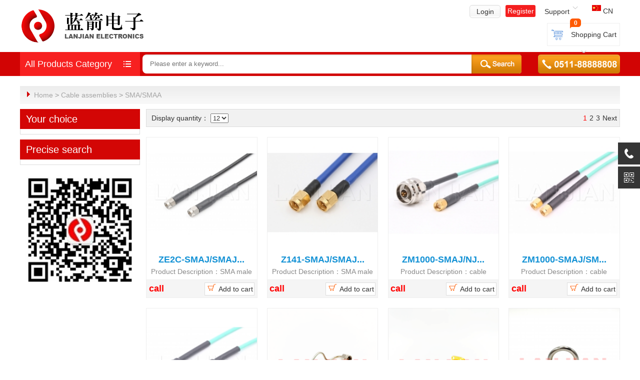

--- FILE ---
content_type: text/html;charset=UTF-8
request_url: https://lanjianelectronics.com/site/pro_list/cat/66
body_size: 6222
content:
<!DOCTYPE html PUBLIC "-//W3C//DTD XHTML 1.0 Transitional//EN" "http://www.w3.org/TR/xhtml1/DTD/xhtml1-transitional.dtd">
<html xmlns="http://www.w3.org/1999/xhtml">
<head>
<meta http-equiv="Content-Type" content="text/html; charset=utf-8" />
<meta name="viewport" content="width=device-width, initial-scale=1.0, minimum-scale=1.0, maximum-scale=1.0, user-scalable=yes" />
<meta content="yes" name="apple-mobile-web-app-capable">
<meta content="black" name="apple-mobile-web-app-status-bar-style">
<meta content="telephone=no" name="format-detection">
<title>LANJIANELECTRONICS 镇江蓝箭电子</title>
<link rel="stylesheet" href="/views/lanjian/skin/default/css/css.css" />
<link rel="stylesheet" href="/views/lanjian/skin/default/css/main.css" />
<link rel="stylesheet" href="/views/lanjian/skin/default/css/lrtk.css" />
<link rel="stylesheet" href="/views/lanjian/skin/default/css/styles.css" />
<link rel="stylesheet" href="/views/lanjian/skin/default/css/home.css" />
<script type="text/javascript" charset="UTF-8" src="/runtime/_systemjs/jquery/jquery-1.12.4.min.js"></script>
<script type="text/javascript" charset="UTF-8" src="/runtime/_systemjs/form/form.js"></script>
<script type="text/javascript" charset="UTF-8" src="/runtime/_systemjs/autovalidate/validate.js"></script><link rel="stylesheet" type="text/css" href="/runtime/_systemjs/autovalidate/style.css" />
<script type="text/javascript" charset="UTF-8" src="/runtime/_systemjs/artdialog/artDialog.js"></script><script type="text/javascript" charset="UTF-8" src="/runtime/_systemjs/artdialog/plugins/iframeTools.js"></script><link rel="stylesheet" type="text/css" href="/runtime/_systemjs/artdialog/skins/idialog.css" />
<script type="text/javascript" charset="UTF-8" src="/runtime/_systemjs/artTemplate/artTemplate.js"></script><script type="text/javascript" charset="UTF-8" src="/runtime/_systemjs/artTemplate/artTemplate-plugin.js"></script>
<script src="/views/lanjian/javascript/common.js"></script>
<script src='/views/lanjian/javascript/site.js'></script>
<script src='/views/lanjian/javascript/FengFocus.js'></script>
<script src='/views/lanjian/javascript/nav.js'></script>
</head>
<body>
<div class="head">
  <div class="logo"> <a href="/"> <img src="/upload/2019/07/24/20190724145146324.png"/> </a> </div>
  <div class="top">
    <ul>
              <li><a class="top_p1" href="/simple/login" target="_top">Login</a></li>
        <li><a class="top_p2" href="/simple/reg" target="_top">Register</a></li>
            <li class="top_p3">Support <img src="/views/lanjian/skin/default/images/tub1.png"/>
        <P><a href="/site/support/id/6">Support</a></P>
      </li>
      <li><a href="http://www.lanjian.com.cn/"><img src="/views/lanjian/skin/default/images/cn.jpg"/> CN</a></li>
    </ul>
    <P class="top_p5">
    &nbsp;
    </P>
    <div class="car" ><a href="/simple/cart"><span class="car_p1"><b name="mycart_count">0</b></span> <I class="car_p2"> </I>Shopping Cart<I class="car_p3"> </I></a>
      <p class="car_p4">PROCEED TO CHECKOUT</p>
    </div>
  </div>
  <div class=" clear"></div>
</div>
<div class="nav">
  <div class="menu">
    <div class="menu1">
      <div class="list_dl">
        <div class="list_dt">
          <p>All Products Category</p>
          <i class="list_dt_icon"></i> </div>
        <div class="aui-content-sidebar clearfix" id="nav">
          <div class="aui-content-main">
                        <div class="aui-content-menu">
              <div class="aui-content-menu-head"> <a href="/site/pro_list/cat/1">
                <div class="aui-content-menu-head-list">
                  <h2>RF connectors</h2>
                  <i class="aui-content-menu-head-list-arrow"></i> </div>
                </a> </div>
              <div class="aui-content-menu-dow aui-ds">
                <h4>RF connectors</h4>
                <dl>
                  <dd> <a href="/site/pro_list/cat/20">7/16</a><a href="/site/pro_list/cat/107">PM10</a><a href="/site/pro_list/cat/81">L10</a><a href="/site/pro_list/cat/79">SC</a><a href="/site/pro_list/cat/111">BNC</a><a href="/site/pro_list/cat/34">BNC</a><a href="/site/pro_list/cat/28">BMA</a><a href="/site/pro_list/cat/27">SBMA</a><a href="/site/pro_list/cat/132">TNC</a><a href="/site/pro_list/cat/137">HV</a><a href="/site/pro_list/cat/141">SHV</a><a href="/site/pro_list/cat/19">4.3-10</a><a href="/site/pro_list/cat/18">TNC/TNCA</a><a href="/site/pro_list/cat/17">Type N</a><a href="/site/pro_list/cat/16">SSMA</a><a href="/site/pro_list/cat/145">L8</a><a href="/site/pro_list/cat/149">L9</a><a href="/site/pro_list/cat/153">C4</a><a href="/site/pro_list/cat/157">SMB</a><a href="/site/pro_list/cat/161">NMD</a><a href="/site/pro_list/cat/172">MMCX</a><a href="/site/pro_list/cat/174">0.6mm</a><a href="/site/pro_list/cat/165">0.8mm</a><a href="/site/pro_list/cat/9">1.0mm</a><a href="/site/pro_list/cat/10">1.35mm</a><a href="/site/pro_list/cat/11">1.85mm</a><a href="/site/pro_list/cat/12">2.4mm</a><a href="/site/pro_list/cat/78">7mm</a><a href="/site/pro_list/cat/13">2.92mm</a><a href="/site/pro_list/cat/14">3.5mm</a><a href="/site/pro_list/cat/15">SMA/SMAA</a><a href="/site/pro_list/cat/24">SMPS</a><a href="/site/pro_list/cat/25">SMPM</a><a href="/site/pro_list/cat/26">SMP</a> </dd>
                </dl>
              </div>
            </div>
                        <div class="aui-content-menu">
              <div class="aui-content-menu-head"> <a href="/site/pro_list/cat/2">
                <div class="aui-content-menu-head-list">
                  <h2>RF adaptors</h2>
                  <i class="aui-content-menu-head-list-arrow"></i> </div>
                </a> </div>
              <div class="aui-content-menu-dow aui-ds">
                <h4>RF adaptors</h4>
                <dl>
                  <dd> <a href="/site/pro_list/cat/146">L8</a><a href="/site/pro_list/cat/76">7mm</a><a href="/site/pro_list/cat/80">SC</a><a href="/site/pro_list/cat/82">L10</a><a href="/site/pro_list/cat/108">PM10</a><a href="/site/pro_list/cat/112">BNC</a><a href="/site/pro_list/cat/133">TNC</a><a href="/site/pro_list/cat/138">HV</a><a href="/site/pro_list/cat/142">SHV</a><a href="/site/pro_list/cat/60">BNC</a><a href="/site/pro_list/cat/150">L9</a><a href="/site/pro_list/cat/154">C4</a><a href="/site/pro_list/cat/158">SMB</a><a href="/site/pro_list/cat/162">NMD</a><a href="/site/pro_list/cat/164">0.8mm</a><a href="/site/pro_list/cat/171">MMCX</a><a href="/site/pro_list/cat/173">0.6mm</a><a href="/site/pro_list/cat/44">TNC/TNCA</a><a href="/site/pro_list/cat/36">1.35mm</a><a href="/site/pro_list/cat/37">1.85mm</a><a href="/site/pro_list/cat/38">2.4mm</a><a href="/site/pro_list/cat/39">2.92mm</a><a href="/site/pro_list/cat/40">3.5mm</a><a href="/site/pro_list/cat/41">SSMA</a><a href="/site/pro_list/cat/42">SMA/SMAA</a><a href="/site/pro_list/cat/43">Type N</a><a href="/site/pro_list/cat/35">1.0mm</a><a href="/site/pro_list/cat/45">4.3-10</a><a href="/site/pro_list/cat/46">7/16</a><a href="/site/pro_list/cat/50">SMPS</a><a href="/site/pro_list/cat/51">SMPM</a><a href="/site/pro_list/cat/52">SMP</a><a href="/site/pro_list/cat/53">SBMA</a><a href="/site/pro_list/cat/54">BMA</a> </dd>
                </dl>
              </div>
            </div>
                        <div class="aui-content-menu">
              <div class="aui-content-menu-head"> <a href="/site/pro_list/cat/3">
                <div class="aui-content-menu-head-list">
                  <h2>Cable assemblies</h2>
                  <i class="aui-content-menu-head-list-arrow"></i> </div>
                </a> </div>
              <div class="aui-content-menu-dow aui-ds">
                <h4>Cable assemblies</h4>
                <dl>
                  <dd> <a href="/site/pro_list/cat/136">Q5</a><a href="/site/pro_list/cat/124">SSMB</a><a href="/site/pro_list/cat/125">SMC</a><a href="/site/pro_list/cat/126">MCX</a><a href="/site/pro_list/cat/127">MMCX</a><a href="/site/pro_list/cat/128">BMA</a><a href="/site/pro_list/cat/129">SBMA</a><a href="/site/pro_list/cat/130">CC4</a><a href="/site/pro_list/cat/131">C5.0</a><a href="/site/pro_list/cat/134">TNC</a><a href="/site/pro_list/cat/123">SMB</a><a href="/site/pro_list/cat/139">HV</a><a href="/site/pro_list/cat/143">SHV</a><a href="/site/pro_list/cat/147">L8</a><a href="/site/pro_list/cat/151">L9</a><a href="/site/pro_list/cat/155">C4</a><a href="/site/pro_list/cat/159">SMB</a><a href="/site/pro_list/cat/163">NMD</a><a href="/site/pro_list/cat/166">0.8mm</a><a href="/site/pro_list/cat/175">0.6mm</a><a href="/site/pro_list/cat/113">BNC</a><a href="/site/pro_list/cat/62">1.85mm</a><a href="/site/pro_list/cat/63">2.4mm</a><a href="/site/pro_list/cat/64">2.92mm</a><a href="/site/pro_list/cat/65">3.5mm</a><a href="/site/pro_list/cat/66">SMA/SMAA</a><a href="/site/pro_list/cat/67">SMPS</a><a href="/site/pro_list/cat/68">SMPM</a><a href="/site/pro_list/cat/69">SMP</a><a href="/site/pro_list/cat/109">PM10</a><a href="/site/pro_list/cat/61">1.0mm</a><a href="/site/pro_list/cat/115">1.35mm</a><a href="/site/pro_list/cat/116">7mm</a><a href="/site/pro_list/cat/117">SSMA</a><a href="/site/pro_list/cat/118">TYPE N</a><a href="/site/pro_list/cat/119">4.3-10</a><a href="/site/pro_list/cat/120">7/16</a><a href="/site/pro_list/cat/121">SC</a><a href="/site/pro_list/cat/122">L10</a> </dd>
                </dl>
              </div>
            </div>
                        <div class="aui-content-menu">
              <div class="aui-content-menu-head"> <a href="/site/pro_list/cat/4">
                <div class="aui-content-menu-head-list">
                  <h2>High frequency multipin</h2>
                  <i class="aui-content-menu-head-list-arrow"></i> </div>
                </a> </div>
              <div class="aui-content-menu-dow aui-ds">
                <h4>High frequency multipin</h4>
                <dl>
                  <dd> <a href="/site/pro_list/cat/70">HSMC-SMPM</a><a href="/site/pro_list/cat/71">HSMC-SMPS</a> </dd>
                </dl>
              </div>
            </div>
                        <div class="aui-content-menu">
              <div class="aui-content-menu-head"> <a href="/site/pro_list/cat/5">
                <div class="aui-content-menu-head-list">
                  <h2>Cable</h2>
                  <i class="aui-content-menu-head-list-arrow"></i> </div>
                </a> </div>
              <div class="aui-content-menu-dow aui-ds">
                <h4>Cable</h4>
                <dl>
                  <dd> <a href="/site/pro_list/cat/72">Flexible cable</a><a href="/site/pro_list/cat/73">Semi-rigid cable</a> </dd>
                </dl>
              </div>
            </div>
                        <div class="aui-content-menu">
              <div class="aui-content-menu-head"> <a href="/site/pro_list/cat/6">
                <div class="aui-content-menu-head-list">
                  <h2>Load</h2>
                  <i class="aui-content-menu-head-list-arrow"></i> </div>
                </a> </div>
              <div class="aui-content-menu-dow aui-ds">
                <h4>Load</h4>
                <dl>
                  <dd> <a href="/site/pro_list/cat/135">TNC</a><a href="/site/pro_list/cat/101">SSMB</a><a href="/site/pro_list/cat/102">SMC</a><a href="/site/pro_list/cat/103">MCX</a><a href="/site/pro_list/cat/104">MMCX</a><a href="/site/pro_list/cat/105">BMA</a><a href="/site/pro_list/cat/106">SBMA</a><a href="/site/pro_list/cat/110">PM10</a><a href="/site/pro_list/cat/114">BNC</a><a href="/site/pro_list/cat/100">SMB</a><a href="/site/pro_list/cat/140">HV</a><a href="/site/pro_list/cat/144">SHV</a><a href="/site/pro_list/cat/148">L8</a><a href="/site/pro_list/cat/152">L9</a><a href="/site/pro_list/cat/156">C4</a><a href="/site/pro_list/cat/160">SMB</a><a href="/site/pro_list/cat/168">RFA</a><a href="/site/pro_list/cat/83">1.0mm</a><a href="/site/pro_list/cat/99">L10</a><a href="/site/pro_list/cat/98">SC</a><a href="/site/pro_list/cat/97">7/16</a><a href="/site/pro_list/cat/96">4.3-10</a><a href="/site/pro_list/cat/95">TYPE N</a><a href="/site/pro_list/cat/94">SMPS</a><a href="/site/pro_list/cat/93">SMPM</a><a href="/site/pro_list/cat/92">SMP</a><a href="/site/pro_list/cat/91">SMA/SMAA</a><a href="/site/pro_list/cat/90">7mm</a><a href="/site/pro_list/cat/89">3.5mm</a><a href="/site/pro_list/cat/88">2.92mm</a><a href="/site/pro_list/cat/87">2.4mm</a><a href="/site/pro_list/cat/85">1.85mm</a><a href="/site/pro_list/cat/84">1.35mm</a> </dd>
                </dl>
              </div>
            </div>
                        <div class="aui-content-menu">
              <div class="aui-content-menu-head"> <a href="/site/pro_list/cat/7">
                <div class="aui-content-menu-head-list">
                  <h2>Tools and Accessories</h2>
                  <i class="aui-content-menu-head-list-arrow"></i> </div>
                </a> </div>
              <div class="aui-content-menu-dow aui-ds">
                <h4>Tools and Accessories</h4>
                <dl>
                  <dd> <a href="/site/pro_list/cat/74">Calibration kits</a><a href="/site/pro_list/cat/75">Wrench</a> </dd>
                </dl>
              </div>
            </div>
                        <div class="aui-content-menu">
              <div class="aui-content-menu-head"> <a href="/site/pro_list/cat/8">
                <div class="aui-content-menu-head-list">
                  <h2>Other</h2>
                  <i class="aui-content-menu-head-list-arrow"></i> </div>
                </a> </div>
              <div class="aui-content-menu-dow aui-ds">
                <h4>Other</h4>
                <dl>
                  <dd>  </dd>
                </dl>
              </div>
            </div>
                        <div class="aui-content-menu">
              <div class="aui-content-menu-head"> <a href="/site/pro_list/cat/170">
                <div class="aui-content-menu-head-list">
                  <h2>Attenuator</h2>
                  <i class="aui-content-menu-head-list-arrow"></i> </div>
                </a> </div>
              <div class="aui-content-menu-dow aui-ds">
                <h4>Attenuator</h4>
                <dl>
                  <dd>  </dd>
                </dl>
              </div>
            </div>
                      </div>
        </div>
      </div>
    </div>
    <div class="menu2">
      <form method='get' action='/index.php'>
        <input type='hidden' name='controller' value='site' />
        <input type='hidden' name='action' value='search_list' />
        <table width="100%" border="0" cellspacing="0" cellpadding="0" class="sear">
          <tr>
            <td width="87%"><input class="sear1" type="text" name='word' autocomplete="off" value="" placeholder="Please enter a keyword..." /></td>
            <td width="13%"><input class="sear2" type="submit" value="" /></td>
          </tr>
        </table>
        <div class="tel"><img src="/views/lanjian/skin/default/images/tel.png" /></div>
      </form>
    </div>
    <div class="hj"></div>
    <div class="banner" id="b04">
      <div id="fsD1" class="focus">
        <div id="home_fouse" class="fPic home_fouse">
                  </div>
      </div>
    </div>
  </div>
</div>
<div class="hj"></div>

<link rel="stylesheet" href="/views/lanjian/skin/default/css/diy.css" />
<div class="main2">
  <div class="tit2 position"><img src="/views/lanjian/skin/default/images/tub7.png" /> <a href="/">Home</a>
        <code>&gt;</code> <a href="/site/pro_list/cat/3">Cable assemblies</a>
        <code>&gt;</code> <a href="/site/pro_list/cat/66">SMA/SMAA</a>
      </div>
  <div class="m_left">
    <div class="hj"></div>
    <div class="mm">
      <div class="tit3 tt4">Your choice</div>
      <div class="bor1">
        <ul class="nr2 choice">
        </ul>
      </div>
    </div>
    <div class="hj"></div>
    <div class="mm">
      <div class="tit3 tt4">Precise search</div>
      <div class="bor1">
        <div  class="list_div3">
          <!--商品条件检索-->
<div class="box m_10">
	<div class="cont">
		<!--商品属性-->
		
				<!--商品属性-->
	</div>
</div>
<!--商品条件检索-->
<script>
//价格跳转
function priceLink()
{
	var minVal = $('input[name="min_price"]').val();
	var maxVal = $('input[name="max_price"]').val();
	if(isNaN(minVal) || isNaN(maxVal))
	{
		alert('价格填写不正确');
		return '';
	}
	var searchUrl = "/site/pro_list/cat/66?min_price=__min_price__&max_price=__max_price__";
	searchUrl     = searchUrl.replace("__min_price__",minVal).replace("__max_price__",maxVal);
	window.location.href = searchUrl;
}
//筛选条件按钮高亮
jQuery(function(){
	//品牌模块高亮和预填充
			//属性模块高亮和预填充
			//价格模块高亮和预填充
		//排序字段
			//顺序
			$('#by_').addClass('asc');
		//显示方式
		});
</script>        </div>
        <script>
			$(".list_dt3").on("click",function () {
				$('.list_dd3').stop();
				$(this).siblings(".list_dt3").removeAttr("id");
				if($(this).attr("id")=="open"){
					$(this).removeAttr("id").siblings(".list_dd3").slideUp();
				}else{
					$(this).attr("id","open").next().slideDown().siblings(".list_dd3").slideUp();
				}
			});
			$(function(){
				$('.list_dd3 ul li').find('a.current').each(function(index, element) {
					var alink = $(this).parent().parent().find('li').eq(0).find('a').attr('href');
					var type  = $(this).parent().parent().parent().prev().text();
                    var text = "<a href='"+alink+"'><li><span>"+type+"</span>"+$(this).text()+"</li></a>";
					$('.choice').append(text);
                });
			})
		</script>
      </div>
    </div>
    <div class="hj"></div>
    <div class="adv1"><img src="/views/lanjian/skin/default/images/1548098461645465760.jpg" /></div>
  </div>
  <div class="m_right">
    <div class="hj"></div>
    <div class="tit4">
      <div id="filter">
        <script>
		  $(function(){
			$('#pagesize').on("change", function(){
				$('#form').submit();
		    })
			var pagesize = getParam('pagesize');
			$('#pagesize option').each(function(index, element) {
                if( $(this).val() == pagesize ){
					$(this).attr('selected','selected');
				}
            });
		  })
		</script>
        <form method="GET" name="listform" action="" id="form">
          <div class='fore1' style="border:none;">
            <div class="tit4_l"> Display quantity：
              <select name="pagesize" id="pagesize">
                <option value="12">12</option>
                <option value="24">24</option>
                <option value="48">48</option>
                <option value="96">96</option>
              </select>
            </div>
            <div class='pagin pagin-m'>
              <a class='current_page' href='/site/pro_list/cat/66?page=1' >1</a><a href='/site/pro_list/cat/66?page=2' >2</a><a href='/site/pro_list/cat/66?page=3' >3</a><a href='/site/pro_list/cat/66?page=2' >Next</a>            </div>
            <div style="height:0px; line-height:0px; clear:both;"></div>
          </div>
        </form>
      </div>
    </div>
    <div class="hj"></div>
    <form name="compareForm" action="compare.php" method="post" onSubmit="return compareGoods(this);">
            <ul class="nr3">
                <li>
          <div class="nr3_p1"> <a href="/site/products/id/463" class="nr3_p2"><img src="/pic/thumb/img/dXBsb2FkLzIwMjAvMDYvMDkvMjAyMDA2MDkxNTM1MDkzMzUuanBnL3cvMjAwL2gvMjAwOGJjYzU5ODNlNGY5YjkwMWJhNWE5ODU3ZDI2ZmZkNTY" /></a> <a href="/site/products/id/463" class="nr3_p3 tt1" title="ZE2C-SMAJ/SMAJ-1000">ZE2C-SMAJ/SMAJ-1000</a>
            <P  class="nr3_p4 tt2">Product Description：SMA male Cable assembly with E2C cable</P>
          </div>
          <div class="nr3_p7"> <a href="javascript:void(0);" onclick="joinCart_list(463);" class="nr3_p6 tt2" nctype="add_cart" class="adc"><img src="/views/lanjian/skin/default/images/car3.jpg" /> Add to cart</a>
                        <P  class="nr3_p5"><span class="tt1">call</span></P>
                      </div>
        </li>
                <li>
          <div class="nr3_p1"> <a href="/site/products/id/465" class="nr3_p2"><img src="/pic/thumb/img/dXBsb2FkLzIwMjAvMDYvMDkvMjAyMDA2MDkxNTMwNTQ5ODMuanBnL3cvMjAwL2gvMjAwOGJjYzU5ODNlNGY5YjkwMWJhNWE5ODU3ZDI2ZmZkNTY" /></a> <a href="/site/products/id/465" class="nr3_p3 tt1" title="Z141-SMAJ/SMAJ-500">Z141-SMAJ/SMAJ-500</a>
            <P  class="nr3_p4 tt2">Product Description：SMA male cable assembly with Z141 cable</P>
          </div>
          <div class="nr3_p7"> <a href="javascript:void(0);" onclick="joinCart_list(465);" class="nr3_p6 tt2" nctype="add_cart" class="adc"><img src="/views/lanjian/skin/default/images/car3.jpg" /> Add to cart</a>
                        <P  class="nr3_p5"><span class="tt1">call</span></P>
                      </div>
        </li>
                <li>
          <div class="nr3_p1"> <a href="/site/products/id/536" class="nr3_p2"><img src="/pic/thumb/img/dXBsb2FkLzIwMjAvMDcvMDkvMjAyMDA3MDkxNjI3NTA4NTQuanBnL3cvMjAwL2gvMjAwOGJjYzU5ODNlNGY5YjkwMWJhNWE5ODU3ZDI2ZmZkNTY" /></a> <a href="/site/products/id/536" class="nr3_p3 tt1" title="ZM1000-SMAJ/NJ-500">ZM1000-SMAJ/NJ-500</a>
            <P  class="nr3_p4 tt2">Product Description：cable assembly SMA male to type N male with ZM1000cable</P>
          </div>
          <div class="nr3_p7"> <a href="javascript:void(0);" onclick="joinCart_list(536);" class="nr3_p6 tt2" nctype="add_cart" class="adc"><img src="/views/lanjian/skin/default/images/car3.jpg" /> Add to cart</a>
                        <P  class="nr3_p5"><span class="tt1">call</span></P>
                      </div>
        </li>
                <li>
          <div class="nr3_p1"> <a href="/site/products/id/537" class="nr3_p2"><img src="/pic/thumb/img/dXBsb2FkLzIwMjAvMDcvMDkvMjAyMDA3MDkxNjMyNDQ1ODQuanBnL3cvMjAwL2gvMjAwOGJjYzU5ODNlNGY5YjkwMWJhNWE5ODU3ZDI2ZmZkNTY" /></a> <a href="/site/products/id/537" class="nr3_p3 tt1" title="ZM1000-SMAJ/SMAJ-500">ZM1000-SMAJ/SMAJ-500</a>
            <P  class="nr3_p4 tt2">Product Description：cable assembly SMA male to SMA male with ZM1000cable</P>
          </div>
          <div class="nr3_p7"> <a href="javascript:void(0);" onclick="joinCart_list(537);" class="nr3_p6 tt2" nctype="add_cart" class="adc"><img src="/views/lanjian/skin/default/images/car3.jpg" /> Add to cart</a>
                        <P  class="nr3_p5"><span class="tt1">call</span></P>
                      </div>
        </li>
                <li>
          <div class="nr3_p1"> <a href="/site/products/id/538" class="nr3_p2"><img src="/pic/thumb/img/dXBsb2FkLzIwMjAvMDcvMDkvMjAyMDA3MDkxNjQyMjQ1NzAuanBnL3cvMjAwL2gvMjAwOGJjYzU5ODNlNGY5YjkwMWJhNWE5ODU3ZDI2ZmZkNTY" /></a> <a href="/site/products/id/538" class="nr3_p3 tt1" title="ZM1000-SMAJ/SMPMK-1000">ZM1000-SMAJ/SMPMK-1000</a>
            <P  class="nr3_p4 tt2">Product Description：cable assembly SMA male to SMPM female with ZM1000cable</P>
          </div>
          <div class="nr3_p7"> <a href="javascript:void(0);" onclick="joinCart_list(538);" class="nr3_p6 tt2" nctype="add_cart" class="adc"><img src="/views/lanjian/skin/default/images/car3.jpg" /> Add to cart</a>
                        <P  class="nr3_p5"><span class="tt1">call</span></P>
                      </div>
        </li>
                <li>
          <div class="nr3_p1"> <a href="/site/products/id/740" class="nr3_p2"><img src="/pic/thumb/img/dXBsb2FkLzIwMjIvMTAvMjEvMjAyMjEwMjExNTQ4Mzc4MzUucG5nL3cvMjAwL2gvMjAwOGJjYzU5ODNlNGY5YjkwMWJhNWE5ODU3ZDI2ZmZkNTY" /></a> <a href="/site/products/id/740" class="nr3_p3 tt1" title="Z26SR-SMAJ/SMAJ-L">Z26SR-SMAJ/SMAJ-L</a>
            <P  class="nr3_p4 tt2">Product Description：SMA male to SMA male cable assembly with .086SR cable</P>
          </div>
          <div class="nr3_p7"> <a href="javascript:void(0);" onclick="joinCart_list(740);" class="nr3_p6 tt2" nctype="add_cart" class="adc"><img src="/views/lanjian/skin/default/images/car3.jpg" /> Add to cart</a>
                        <P  class="nr3_p5"><span class="tt1">call</span></P>
                      </div>
        </li>
                <li>
          <div class="nr3_p1"> <a href="/site/products/id/745" class="nr3_p2"><img src="/pic/thumb/img/dXBsb2FkLzIwMjIvMTAvMjQvMjAyMjEwMjQxMDE4MTk5MzAucG5nL3cvMjAwL2gvMjAwOGJjYzU5ODNlNGY5YjkwMWJhNWE5ODU3ZDI2ZmZkNTY" /></a> <a href="/site/products/id/745" class="nr3_p3 tt1" title="Z405-SMAKF/MCXJW-L">Z405-SMAKF/MCXJW-L</a>
            <P  class="nr3_p4 tt2">Product Description：SMA female to MCX male cable assembly with RG405 cable</P>
          </div>
          <div class="nr3_p7"> <a href="javascript:void(0);" onclick="joinCart_list(745);" class="nr3_p6 tt2" nctype="add_cart" class="adc"><img src="/views/lanjian/skin/default/images/car3.jpg" /> Add to cart</a>
                        <P  class="nr3_p5"><span class="tt1">call</span></P>
                      </div>
        </li>
                <li>
          <div class="nr3_p1"> <a href="/site/products/id/762" class="nr3_p2"><img src="/pic/thumb/img/dXBsb2FkLzIwMjIvMTAvMjUvMjAyMjEwMjUxMTA4MzQxNjEucG5nL3cvMjAwL2gvMjAwOGJjYzU5ODNlNGY5YjkwMWJhNWE5ODU3ZDI2ZmZkNTY" /></a> <a href="/site/products/id/762" class="nr3_p3 tt1" title="Z086-SMAJ/SMAJ-L">Z086-SMAJ/SMAJ-L</a>
            <P  class="nr3_p4 tt2">Product Description：SMA male to SMA male cable assembly with .086 cable</P>
          </div>
          <div class="nr3_p7"> <a href="javascript:void(0);" onclick="joinCart_list(762);" class="nr3_p6 tt2" nctype="add_cart" class="adc"><img src="/views/lanjian/skin/default/images/car3.jpg" /> Add to cart</a>
                        <P  class="nr3_p5"><span class="tt1">call</span></P>
                      </div>
        </li>
                <li>
          <div class="nr3_p1"> <a href="/site/products/id/769" class="nr3_p2"><img src="/pic/thumb/img/dXBsb2FkLzIwMjIvMTAvMjUvMjAyMjEwMjUxMzIyMzMzNDQucG5nL3cvMjAwL2gvMjAwOGJjYzU5ODNlNGY5YjkwMWJhNWE5ODU3ZDI2ZmZkNTY" /></a> <a href="/site/products/id/769" class="nr3_p3 tt1" title="Z405-SMAJ/SMAJ-L">Z405-SMAJ/SMAJ-L</a>
            <P  class="nr3_p4 tt2">Product Description：SMA male to SMA male cable assembly with 405 cable</P>
          </div>
          <div class="nr3_p7"> <a href="javascript:void(0);" onclick="joinCart_list(769);" class="nr3_p6 tt2" nctype="add_cart" class="adc"><img src="/views/lanjian/skin/default/images/car3.jpg" /> Add to cart</a>
                        <P  class="nr3_p5"><span class="tt1">call</span></P>
                      </div>
        </li>
                <li>
          <div class="nr3_p1"> <a href="/site/products/id/773" class="nr3_p2"><img src="/pic/thumb/img/dXBsb2FkLzIwMjIvMTAvMjUvMjAyMjEwMjUxNDE1MDc3ODUucG5nL3cvMjAwL2gvMjAwOGJjYzU5ODNlNGY5YjkwMWJhNWE5ODU3ZDI2ZmZkNTY" /></a> <a href="/site/products/id/773" class="nr3_p3 tt1" title="Z50SR-SMAJ/SMAJW-L">Z50SR-SMAJ/SMAJW-L</a>
            <P  class="nr3_p4 tt2">Product Description：SMA male to SMA male cable assembly with Armored cable</P>
          </div>
          <div class="nr3_p7"> <a href="javascript:void(0);" onclick="joinCart_list(773);" class="nr3_p6 tt2" nctype="add_cart" class="adc"><img src="/views/lanjian/skin/default/images/car3.jpg" /> Add to cart</a>
                        <P  class="nr3_p5"><span class="tt1">call</span></P>
                      </div>
        </li>
                <li>
          <div class="nr3_p1"> <a href="/site/products/id/774" class="nr3_p2"><img src="/pic/thumb/img/dXBsb2FkLzIwMjIvMTAvMjUvMjAyMjEwMjUxNDI3NDAyOTcucG5nL3cvMjAwL2gvMjAwOGJjYzU5ODNlNGY5YjkwMWJhNWE5ODU3ZDI2ZmZkNTY" /></a> <a href="/site/products/id/774" class="nr3_p3 tt1" title="Z141SR-SMAJ/SMAK-L">Z141SR-SMAJ/SMAK-L</a>
            <P  class="nr3_p4 tt2">Product Description：SMA male to SMA female cable assembly with Armored cable</P>
          </div>
          <div class="nr3_p7"> <a href="javascript:void(0);" onclick="joinCart_list(774);" class="nr3_p6 tt2" nctype="add_cart" class="adc"><img src="/views/lanjian/skin/default/images/car3.jpg" /> Add to cart</a>
                        <P  class="nr3_p5"><span class="tt1">call</span></P>
                      </div>
        </li>
                <li>
          <div class="nr3_p1"> <a href="/site/products/id/775" class="nr3_p2"><img src="/pic/thumb/img/dXBsb2FkLzIwMjIvMTAvMjUvMjAyMjEwMjUxNDM5MDYxMTAucG5nL3cvMjAwL2gvMjAwOGJjYzU5ODNlNGY5YjkwMWJhNWE5ODU3ZDI2ZmZkNTY" /></a> <a href="/site/products/id/775" class="nr3_p3 tt1" title="Z141SR-SMAJ/SMAJ-L">Z141SR-SMAJ/SMAJ-L</a>
            <P  class="nr3_p4 tt2">Product Description：SMA male to SMA male cable assembly with 141 Armored cable</P>
          </div>
          <div class="nr3_p7"> <a href="javascript:void(0);" onclick="joinCart_list(775);" class="nr3_p6 tt2" nctype="add_cart" class="adc"><img src="/views/lanjian/skin/default/images/car3.jpg" /> Add to cart</a>
                        <P  class="nr3_p5"><span class="tt1">call</span></P>
                      </div>
        </li>
              </ul>
          </form>
    <div class="hj2"></div>
    <div class='pagin pagin-m' style="text-align:right;">
      <a class='current_page' href='/site/pro_list/cat/66?page=1' >1</a><a href='/site/pro_list/cat/66?page=2' >2</a><a href='/site/pro_list/cat/66?page=3' >3</a><a href='/site/pro_list/cat/66?page=2' >Next</a>    </div>
    <div class="hj2"></div>
  </div>
</div>
<div class="hj2"></div>

<script>
$(function(){
	$('.nr3_p3.tt1').each(function(index, element) {
		var text    = $(this).text();
        var _length = $(this).text().length;
		if( _length > 15 ){
			text = text.substr(0,14)+"...";
			$(this).text(text);
		}
    });
})
</script>
<div class="hj2"></div>
<div class="ftit">
	<a href="/">Home</a> | <a href="/site/brand">Brand</a> | <a href="/site/article_detail/id/1">About Us</a> | <a href="/site/news/id/3">News </a> | <a href="/site/support/id/6">Support Center</a> | <a href="/site/article_detail/id/8">Jobs</a> | <a href="/site/article_detail/id/11">Contact Us</a> 
</div>
<div class="foot">
  <p class="right">
    <img src="/views/lanjian/skin/default/images/1548098461645465760.jpg" />
  </p>
  &copy; Zhenjiang Lanjian Electron Co.,Ltd.<br />
  <a href="http://beian.miit.gov.cn" target="_blank">Record No.：苏ICP备09024554号-1</a>
  <div class="clear"></div>
</div>
<script src='/views/lanjian/javascript/tongji.js'></script>
<script type="text/javascript" src="//js.users.51.la/21499309.js"></script>

<div class="suspension">
	<div class="suspension-box">
		<a href="javascript:;" class="a a-service-phone "><i class="i"></i></a>
		<a href="javascript:;" class="a a-qrcode"><i class="i"></i></a>
		<a href="javascript:;" class="a a-top"><i class="i"></i></a>
	
		<div class="d d-service-phone">
			<i class="arrow"></i>
			<div class="inner-box">
				<div class="d-service-item clearfix">
					<span class="circle"><i class="i-tel"></i></span>
					<div class="text">
						<p>服务热线</p>
						<p class="red number">18706101025</p>
                        <p class="red number">18706100019</p>
					</div>
				</div>
				 
			</div>
		</div>
		<div class="d d-qrcode">
			<i class="arrow"></i>
			<div class="inner-box">
				<div class="qrcode-img"><img src="/views/lanjian/skin/default/images/ewm.jpg" alt=""></div>
				<p>微信服务号</p>
			</div>
		</div>

	</div>
</div>

<script type="text/javascript">
$(document).ready(function(){

	/* ----- 侧边悬浮 ---- */
	$(document).on("mouseenter", ".suspension .a", function(){
		var _this = $(this);
		var s = $(".suspension");
		var isService = _this.hasClass("a-service");
		var isServicePhone = _this.hasClass("a-service-phone");
		var isQrcode = _this.hasClass("a-qrcode");
		if(isService){ s.find(".d-service").show().siblings(".d").hide();}
		if(isServicePhone){ s.find(".d-service-phone").show().siblings(".d").hide();}
		if(isQrcode){ s.find(".d-qrcode").show().siblings(".d").hide();}
	});
	$(document).on("mouseleave", ".suspension, .suspension .a-top", function(){
		$(".suspension").find(".d").hide();
	});
	$(document).on("mouseenter", ".suspension .a-top", function(){
		$(".suspension").find(".d").hide(); 
	});
	$(document).on("click", ".suspension .a-top", function(){
		$("html,body").animate({scrollTop: 0});
	});
	$(window).scroll(function(){
		var st = $(document).scrollTop();
		var $top = $(".suspension .a-top");
		if(st > 400){
			$top.css({display: 'block'});
		}else{
			if ($top.is(":visible")) {
				$top.hide();
			}
		}
	});
	
});	
</script>
</body>
</html>
<script type="text/javascript">
_webUrl = "/_controller_/_action_/_paramKey_/_paramVal_";_themePath = "/views/lanjian/";_skinPath = "/views/lanjian/skin/default/";
//创建URL地址
function creatUrl(param)
{
	var urlArray   = [];
	var _tempArray = param.split("/");
	for(var index in _tempArray)
	{
		if(_tempArray[index])
		{
			urlArray.push(_tempArray[index]);
		}
	}

	if(urlArray.length >= 2)
	{
		var iwebshopUrl = _webUrl.replace("_controller_",urlArray[0]).replace("_action_",urlArray[1]);

		//存在URL参数情况
		if(urlArray.length >= 4)
		{
			iwebshopUrl = iwebshopUrl.replace("_paramKey_",urlArray[2]);

			//卸载原数组中已经拼接的数据
			urlArray.splice(0,3);

			if(iwebshopUrl.indexOf("?") == -1)
			{
				iwebshopUrl = iwebshopUrl.replace("_paramVal_",urlArray.join("/"));
			}
			else
			{
				var _paramVal_ = "";
				for(var i in urlArray)
				{
					if(i == 0)
					{
						_paramVal_ += urlArray[i];
					}
					else if(i%2 == 0)
					{
						_paramVal_ += "="+urlArray[i];
					}
					else
					{
						_paramVal_ += "&"+urlArray[i];
					}
				}
				iwebshopUrl = iwebshopUrl.replace("_paramVal_",_paramVal_);
			}
		}
		return iwebshopUrl;
	}
	return '';
}

//切换验证码
function changeCaptcha()
{
	$('#captchaImg').prop('src',creatUrl("site/getCaptcha/random/"+Math.random()));
}
</script>

--- FILE ---
content_type: text/html;charset=UTF-8
request_url: https://lanjianelectronics.com/simple/showCart/_paramKey_/_paramVal_?sign=0.7465198375945254
body_size: -63
content:
{"data":[],"count":0,"sum":0}

--- FILE ---
content_type: text/css
request_url: https://lanjianelectronics.com/views/lanjian/skin/default/css/css.css
body_size: 3758
content:
@charset "utf-8";

/* CSS Document */

* {padding:0;margin:0;}

a {text-decoration: none;color: #333;padding:0;margin:0;}

ul {list-style: none;padding:0;margin:0;}

li {list-style: none;padding:0;margin:0;}

ul li {list-style: none;padding:0;margin:0;}

img {border: none;padding:0;margin:0; vertical-align:middle;}

a img{border: none;padding:0;margin:0;}

input,button,select,textarea{outline:none}

textarea{resize:none}

p{padding:0;margin:0;}

body {font-family: Verdana, Arial, Helvetica, sans-serif;line-height: 24px; font-size:12px;color:#333;padding:0;margin:0;  font-family:"微软雅黑";}







.position img{vertical-align:middle;}








































.clear{overflow:hidden;clear:both;}

.head,.main,.foot { width:100%; max-width:1200px; margin:0 auto;}

.logo{ float:left;padding:1% 0;}

.logo img{ max-width:100%;}

.top2{ float:right; text-align:right;}

.foot2{ overflow: hidden; clear:both;}

.foot2 li{ float:left; width:50%; text-align:center; line-height:26px; height:26px; padding:2% 0; background: url(../images/mbg1.jpg) repeat-x top; background-size:100% 100%;}

.foot2 a{ color:#FFF; font-size:14px; display:block;}

.car2{ position: relative;}

.car2 span{ position:absolute; top:-6px; right:20%; background:url(../images/tub2.png) no-repeat left center; background-size:100% 100%; width:18px; height:16px; line-height:14px; color:#fff; font-size:12px; text-align:center;}







.top{ float:right;}

.top ul{ padding:10px 0; float:right;}

.top li{ float:left; padding:0 5px; min-width:60px; text-align:center; line-height:24px; color:#333;}

.top_p1{ display:block; background:url(../images/xbg1.jpg) repeat-x; border:1px solid #ddd; width:60px; text-align: center; color:#333; border-radius:5px;}

.top_p2{ display:block; background:#f41f1f; width:60px; text-align: center; color:#fff;border-radius:3px;}

.top_p3{ text-align:center; width:82px; border:1px solid #fff; border-bottom:none; position:relative;border-radius:5px;}

.top_p3:hover{ border:1px solid #eee; border-bottom:none;border-radius:5px;}

.top_p3 p{ background:#fff; display: none; position: absolute; top:24px; left:-1px; padding:1px; width:90px; border:1px solid #eee; border-top:none; z-index:999999;}

.top_p3 p a{ display:block;}

.top_p3:hover p{ display:block;}

.top_p3 p a:hover{ background:#f0f0f0;}

.top_p5{ float:left; padding-top:15px; margin-right:10px; width:290px;}

.top_p5 a{ margin-right:10px;}

.car{ position:relative; float:right; width:144px; border:1px solid #eee; background:#fff;  position:relative; text-align:center;height:44px; line-height:44px; font-size:14px; }

.car_p1{ position:absolute; top:-10px; left:45px; background:url(../images/tub2.png) no-repeat; width:22px; height:20px; line-height:18px; color:#fff; font-size:12px;}

.car_p2{ background:url(../images/tub3.jpg) no-repeat left center; width:40px; height:26px ;display: inline-block; vertical-align: middle;}

.car_p3{ background:url(../images/tub1.png) no-repeat center; width:30px; height:26px ;display: inline-block; vertical-align: middle;}

.car_p4{display: none; position: absolute; top:43px; background:#f6f6f6; z-index:9999999999; right:0; width:260px; padding:10px; line-height:24px; color:#777; border:1px solid #eee;}

.car:hover .car_p4{ display: block;}



.nav{ background: url(../images/mbg1.jpg) repeat-x top; }

.menu{ width:100%; max-width:1200px; margin:0 auto;}

.menu1{ position:relative; height:48px;}

.menu2{height:48px; overflow:hidden;}

.list_dt{ margin:0; padding:0;background: #f72020; line-height:48px; overflow: hidden; position: relative; padding-left:10px; font-size:18px; color:#fff;}

.list_dt_icon{ position: absolute;right:15px; top:16px; display: block; width:20px; height: 16px; background: url(../images/tub4.png) no-repeat;}

#open .list_dt_icon{ background: url(../images/tub4.png) no-repeat;}

.list_dd{ position:absolute; top:48px; left:0; width:100%; z-index:999999999999; display: none; border:1px solid #ececec; border-bottom:none;}

.list_div2{ position: relative;}

.list_dt2{ background: #f7f7f7; display:block;padding-left:15px; height:64px; line-height:64px; border-bottom: 1px solid #ddd;}

.list_dt2 a{ color:#666;background: url(../images/tub5.png) no-repeat center left; padding-left:35px; display:block; font-size:16px; display: block;}

/*.list_dd2{ display: none; border:1px solid #ececec; border-left:none; position:absolute; left:230px; top:-1px; width:400px; background:#f8f8f8; padding:15px;}

*/

.list_dd2 p{ border-bottom:1px solid #ececec; line-height:50px; font-size:16px;}

.list_dd2 ul{ overflow:hidden; clear:both;}

.list_dd2 li{ float:left; width:44%; height:40px; padding:0 3%; font-size:14px; line-height:40px; overflow:hidden;}



.menu2,.tel{ background: url(../images/mbg1.jpg);}

.sear{border-radius:8px; overflow:hidden; background: url(../images/mbg1.jpg) repeat-x top;}

.sear1{border-bottom-left-radius:8px;border-top-left-radius:8px; background:url(../images/sear1.jpg) repeat-x; width:100%; line-height:38px; height:38px; border:none; padding:0; margin:0; min-width:80px;box-sizing:border-box;padding-left:15px;}

.sear2{ background:url(../images/sear2.png) no-repeat; width:100px; line-height:38px; height:38px; border:none; padding:0; margin:0;padding-left: 10px;}





.qietu img{ width:100%;}

.hj{overflow:hidden; clear:both; height:10px;}

.hj2{overflow:hidden; clear:both; height:20px;}

.hj3{overflow:hidden; clear:both; height:30px;}

.pp1{ padding:10px 0;}

.pp2{ padding:20px 0;}



.nr3_p3.tt1{margin-top:12px;}



.main2{ width:100%; max-width:1200px; margin:0 auto;}

.tit1{ overflow: hidden; clear:both; padding:2% 0; color:#555; background:url(../images/tbg1.jpg) no-repeat left center; padding-left:15px; font-size:18px;}

.nr1{ overflow:hidden; clear:both; margin-left:-1%;}

/*.nr1 li{ float:left; width:32.333%; padding:1% 0 0 1%;}*/

/*.nr1_p1{ border:1px solid #eee; padding:3%; overflow:hidden; clear:both; position:relative;}

.nr1_p2{ display:block; float:left; width:40%; position:relative; padding-bottom:36%; height:0; overflow:hidden;}

.nr1_p2 img{ display:block; position:absolute; top:0; left:0; width:100%; height:100%;}

.nr1_p3{ float:right; width:56%; min-height:32%;}

*/.nr1_p4{ display:block; font-weight:bold;}

.nr1_p5{ color:#7e7e7e; height:44px; line-height:22px; overflow:hidden; }

.nr1_p6{ display:block; background:#eaeaea; text-align:center; float:left; padding:0 7%; margin-top:3%;}



.ftit{ text-align:center; background:#f7f7f7; font-size:16px; line-height:160%; padding:1% 0;}

.ftit a{ margin:0 1%;}

.foot{ padding:1% 0; font-size:14px; border-top:1px solid #f7f7f7; overflow:hidden; clear:both;}

.foot p.right{float:right;}



/*其他页面*/

.tit2{ background: url(../images/xbg2.jpg) repeat-x; background-size:100% 100%; line-height:36px; padding:0 1%; color:#a5a5a5;}

.tit2 a{ color:#a5a5a5;}

.tit2 span{ color:#666; font-weight:bold;}

.tit2 img{vertical-align:inherit;}

.tit3{ background:#d30605; padding-left:12px; overflow:hidden; clear:both; color:#fff; line-height:40px;}

.tit32 li{ background:#d30605; margin-top:1px; line-height:40px; text-align:center;}

.tit32 li:hover,.tit32 .no{ background:#ff3333; overflow:hidden; clear:both; color:#fff; line-height:40px; text-align:center; padding:0;}

.tit32 a{ color:#fff;font-size:18px;}

.tit33{ border-bottom:1px solid #ddd; line-height:40px; font-weight:bold;}

.bor1{ border:1px solid #ddd; border-top: none; padding:5px 0;}

.nr2{ overflow:hidden; clear:both; padding:0 12px;}

.nr2 li{ background: url(../images/tub8.jpg) no-repeat left center; overflow:hidden; clear:both; padding-left:18px;}

.nr2 li span{ font-weight:bold;}

.list_dt3{ margin:0; padding:0;background: #f4f4f4; line-height:28px; overflow: hidden; position: relative; padding-left:24px; font-size:14px; margin-top:1px;}

.list_dt_icon3{ position: absolute;left:5px; top:6px; display: block; width:20px; height: 16px; background: url(../images/off.png) no-repeat;}

#open .list_dt_icon3{ background: url(../images/open.png) no-repeat;}

.list_dd3{  display: none; padding:5px 10px;}

.list_dd3 li{background: url(../images/tub9.jpg) no-repeat left center; overflow:hidden; clear:both; padding-left:18px; line-height:28px;}



.tit4{ overflow:hidden; clear:both; background:#f1f1f1; border:1px solid #ddd;}

.tit4_l{ float:left; padding:5px 10px;}

.tit4_r{ float:right; padding:5px 10px;}

.tit4_l span{ display:block; float:left;}

.tit4_l a{ display:block; float:left; margin-right:5px; border:1px solid #ddd; background:#fff; padding:0 8px;}

.tit4_r p{ float:right;background: url(../images/xbg3.jpg) no-repeat left center; padding-left:20px; margin-left:20px;}

.tit4_r p a{ display:block; float:right; margin-left:5px; border:1px solid #ddd; background:#fff; padding:0 8px;}

.tit4_r p span{ display:block; float:left; padding-right:10px;}

.nr3{ overflow:hidden; clear:both; margin:0 -1%;}

.nr3_p1{ border:1px solid #eee; border-bottom:none; text-align:center; padding-bottom:2%;}

.nr3 li a{ display:block;}

.nr3_p2{ width:100%; padding-bottom:100%; height:0; overflow:hidden; position:relative;}

.nr3_p2 img{ display:block; width:100%; height:100%; position:absolute; top:0; left:0;}

.nr3_p3{ font-weight:bold; color:#1291d5;}

.nr3_p4{ color:#898989; height:24px; line-height:24px; overflow:hidden;}

.nr3_p5{ float:left;}

.nr3_p5 span{ color:#f00; font-weight:bold;}

.nr3_p6{ float:right; border:1px solid #ddd; background:#fff; padding:0 1%;}

.nr3_p7{ border:1px solid #eee; background:#f5f5f5; overflow:hidden; padding:2%;}



.none {display:none;}

.tit5{ overflow:hidden; clear:both; border-bottom:2px solid #d20505; border-left:1px solid #eee;}

.tit5 li{ float:left; padding:0 5%; line-height:220%; border-top:1px solid #eee; border-right:1px solid #eee; margin-left:-1px;}

.tit5 .active{background:#d20505;color:#fff; border-top:1px solid #d20505; border-right:1px solid #d20505;}

.nr4{ padding:2%; overflow:hidden; clear:both;}



#showbox { background:#eee;}

#showbox span { background:url(../images/whitebg.png) repeat;}

#showsum { left:25px; margin-top:10px;}

#showsum span { border:1px solid #ddd;}

#showsum span.sel { border:1px solid #f60;}



.showpage { width:360px; position:relative; margin-top:10px;}

.showpage a { display:block; width:15px; border:1px solid #ddd; height:50px; line-height:50px; background:#eee; text-align:center; font-size:18px; position:absolute; left:0; top:-62px; text-decoration:none; color:#999;}

.showpage a#shownext { left:auto; right:0;}

.showpage a:hover { background:#ccc; color:#777;}

.nr5_p5 table td{ padding:4px 12px;}



.nr5_p1{ background:#f9f9f9; border:1px solid #eee; border-radius:3px; padding:2%; float:left;}

.nr5 p{ overflow:hidden; clear:both; margin-bottom:3%; }

.nr5_p2{ background:#f9f9f9; padding:1% 3%; line-height:30px;}

.nr5_p3{ padding:1% 3%; font-size:14px;}

.nr5_p31{ background:url(../images/tbg2.jpg) no-repeat left center; line-height:32px; height:32px; border:none; margin:0; padding:0; vertical-align:middle;}

.nr5_p32{ background:url(../images/tbg2.jpg) no-repeat right center; line-height:32px; height:32px; border:none; width:52px; margin:0; padding:0; vertical-align:middle;} 

.nr5_p33{ color:#f52648;}

.nr5_p34{ color:#fff; background:#d20505; padding:0 5px;}

.nr5_p35{ color:#ff6500}

.nr5_p4{ padding:1% 0 1% 3%; overflow:hidden; clear:both;}

.nr5_p41{background:#ff6500;margin-right:3%;}

.nr5_p42{background:#e31939;}

.nr5_p41,.nr5_p42{display:block; float:left; width:125px;height:42px;; color:#fff;white-space: nowrap; text-align:center; padding:2% 0;border:0;font-size:14px; }

.tit6{ /*background:url(../images/bg1.jpg) no-repeat top center;*/ background-size:100% 100%; padding:3% 0; text-align:center;}

.tit6 p{ background:url(../images/bg2.png) no-repeat center; line-height:46px;}

.tit6 span{ color:#0c89d2;}

.nr6{ overflow:hidden; clear:both; text-align:left;}

.nr6 a{ display:block; position:relative; width:60%; padding-bottom:60%; height:0; overflow:hidden; border:1px solid #ddd;}

.nr6 a img{ display:block; position:absolute; top:0; left:0; width:100%; height:100%;}

.nr6_p1{ padding-top:5%;}

.bor2{ border:1px solid #ddd; padding:1%;}

.tit7{ border-left:5px solid #d20505; padding-left:1%;}



.nr7{ overflow:hidden; clear:both;}

.nr7 li{ padding:2% 0; border-bottom:1px dashed #ddd; overflow:hidden; clear:both;}

.nr7_p1 img{ display:block; position:absolute; top:0; left:0; width:100%; height:100%; min-height:80px;}

.nr7_p21{ display:block; line-height:30px; height:30px; overflow:hidden;}	

.nr7_p22{ color:#999;}

.tit34{ color:#888; border-top:1px solid #ddd; border-bottom:1px dashed #ddd; padding-bottom:2%;}

.tit34 p{ line-height:120%; padding:1% 0; font-weight:bold; color:#333;}



.nr8{ overflow:hidden; clear:both; padding:1%; color:#666;}

.nr8 li{background:url(../images/tub10.jpg) no-repeat center left; padding:0.3% 0; padding-left:20px;}

.nr8 li a{ display:block; height:24px; overflow:hidden;}

.nr8_p1{ padding:1% 0;}

.nr8_p3{ padding-left:2%; float:left;}

.nr8_p4{ width:70%;}

.nr8_p4 td{ padding:1%;}

.nr8_p41{background:url(../images/ico1.jpg) no-repeat left center #fff; padding-left:50px; border:1px solid #e9e9e9; border-radius:5px;}

.nr8_p42{background:url(../images/ico2.jpg) no-repeat left center #fff; padding-left:50px; border:1px solid #e9e9e9; border-radius:5px;}

.nr8_p43{background:url(../images/ico3.jpg) no-repeat left center #fff; padding-left:50px; border:1px solid #e9e9e9; border-radius:5px;}

.nr8_p41 input,.nr8_p42 input,.nr8_p43 input{ border:none; background:none; width:100%; line-height:44px; height:44px; padding:0; margin:0; font-size:14px;}

.nr8_p45{border:1px solid #e9e9e9; border-radius:5px; padding:1%; width:100%; background:#fff; line-height:24px; padding:0; margin:0; font-size:14px;}

.nr8_p46{background:url(../images/ico4.jpg) no-repeat;width:72px; height:34px; padding:0; margin:0; margin-right:5px; border:none;}

.nr8_p47{background:url(../images/ico5.jpg) no-repeat;width:72px; height:34px; padding:0; margin:0; margin-right:5px; border:none;}





@media screen and (min-width:320px){.tt1 {font-size: 14px;}

.tt2{font-size:12px;}

.tt3{font-size:18px;}

.tt4{font-size:14px;}

.tt3{font-size:15px;}

}

@media screen and (min-width: 414px){.tt1 {font-size: 14px;}

.tt2{font-size:12px;}

.tt3{font-size:18px;}

.tt4{font-size:16px;}

.tt3{font-size:18px;}

}

@media screen and (min-width: 480px){.tt1 {font-size:14px;}

.tt2{font-size:12px;}

.tt3{font-size:18px;}

.tt4{font-size:18px;}

.tt3{font-size:18px;}

}

@media screen and (min-width: 640px) {.tt1 {font-size:16px;}

.tt2{font-size:12px;}

.tt3{font-size:20px;}

.tt4{font-size:20px;}

.tt5{font-size:20px;}

}

@media (max-width:768px){

.tt1 {font-size:12px;}

.tt2{font-size:14px;}

.tt3{font-size:22px;}

.tt5{font-size:24px;}

.logo{ float:left; width:50%;}

.top,.ftit{ display:none;}

.top2{ display: block; float:right; width:40%; text-align:right; padding:1% 1% 0 0;}

.top2 a{ margin-left:2%;}

.foot2,.hj5{ display: block;}

.menu1{ width:80%; margin:0 auto;}

.menu2{ width:100%; margin:0 auto; overflow:hidden; clear:both; text-align:center;}

.menu2 table{ vertical-align:middle; text-align:center;}

.list_dd{ display: none;}

.list_dd2{ display: none; border:1px solid #ececec; border-left:none;/* position:absolute; left:230px; top:-1px; width:400px;*/ width:90%; background:#f8f8f8; padding:5%;}

.sear{ width:90%; margin:0 auto; padding:2% 5%;}

.tel{ display:none;}

.qietu{ width:100%; padding:0; float:none;}

.nr1 li{ width:48%; float:left; padding:1% 0 0 1%;}

.nr1_p4{ line-height:32px; height:32px; overflow:hidden;}

.nr1_p5{ font-size:12px;}

.nr1_p1{ border:1px solid #eee; padding:3%; overflow:hidden; clear:both; position:relative;}

.nr1_p2{ display:block; float: none; width:100%; position:relative; padding-bottom:80%; height:0; overflow:hidden;}

.nr1_p2 img{ display:block; position:absolute; top:0; left:0; width:100%; height:100%;}

.nr1_p3{ float: none; width:100%; padding-top:2%;}



.m_left{ width:90%; margin:0 auto;}

.adv1{ display:none;}

.m_right{ width:96%; margin:0 auto;}

.nr3 li{ float:left; width:48%; padding:1%; min-width:160px;}

.mm1_l,.mm1_r,.mm1_rl,.mm1_rr{width:96%; margin:0 auto;}

.nr6 li{ float:left; width:31.333%; padding:1%;}

.nr7_p1{ display:block; float:left; width:34%; padding-bottom:28%; position:relative; overflow:hidden;}

.nr7_p3{ float:right; padding:1% 5%; background:#f8f8f8;}

.nr7_p3 span{ margin-right:2%}

.nr7_p2{ float:left; padding-left:2%; width:64%;}	



}

@media (min-width:769px){

.tt1 {font-size:18px;}

.tt2{font-size:14px;}

.tt3{font-size:24px;}

.tt5{font-size:30px;}

	.logo{ float:left; width:30%;}

.top{ display: block; width:603px;}

.top2,.foot2,.hj5{ display: none;}

.menu1{ width:20%; float:left;}

.menu2{ width:80%; float:right;}

.list_dd1{ display:block;}

.list_dd2{ display: none; border:1px solid #ececec; border-left:none; position:absolute; left:240px; top:-1px; width:400px; background:#f8f8f8; padding:15px;}

.list_dd2 p{padding-left: 13px; background:#F72020;}

.list_dd2 p a{color:white;}

#open{background:#F72020;}

#open a{color:white;}







.sear{ float:left;width:80%; padding:5px;}

.tel{ float:right; padding:5px 0;}

.qietu{ float:right; width:80%;}

.nr1 li{ float:left; width:32.333%; padding:1% 0 0 1%;}

.nr1_p4{ line-height:40px; height:40px; overflow:hidden;}

.nr1_p1{ border:1px solid #eee; padding:3%; overflow:hidden; clear:both; position:relative;}

.nr1_p2{ display:block; float:left; width:40%; position:relative; padding-bottom:40%; height:0; overflow:hidden;}

.nr1_p2 img{ display:block; position:absolute; top:0; left:0; width:100%; height:100%;}

.nr1_p3{ float:right; width:56%; min-height:32%;}



.m_left{ float:left; width:20%;}

.adv1{ display: block;}

.adv1 img{ width:100%;}

.m_right{ width:79%; float:right;}

.nr3 li{ float:left; width:23%; padding:1%; min-width:160px;}

.mm1_l{ float:left; width:32%; min-width:360px;}

.mm1_r{ float:right;width:66%; padding-left:1%;}

.mm1_rl{ float:left; width:45%;}

.mm1_rr{ float:right; width:53%;}

.nr6 li{ float:left; width:18%; padding:1%;}

.nr7_p1{ display:block; float:left; width:20%; padding-bottom:15%; position:relative; overflow:hidden;}

.nr7_p3{ float:right; width:10%; padding-bottom:15%; background:#f8f8f8; position:relative; vertical-align: middle;text-align: center; }

.nr7_p2{ float:left; padding-left:2%; width:68%;}	

.nr7_p3 p{ position:absolute; top:50%; left:0; width:100%; margin-top:-25px;}

.nr7_p3 p span{ display:block;}



}

@media screen and (min-width:769px)  (max-width:1024px){

.sear{ float:left; max-width:70%; padding:5px; margin:0 auto;}

.mm1_l{ float:left; width:32%; min-width:360px;}

.mm1_r{ float:right; max-width:62%;}

.mm1_rl{ float:left; width:45%;}

.mm1_rr{ float:right; width:53%;}

	

	}

--- FILE ---
content_type: text/css
request_url: https://lanjianelectronics.com/views/lanjian/skin/default/css/main.css
body_size: 577
content:
*{margin:0;padding:0}
html, body {font-family: "Microsoft Yahei", Verdana, sans-serif;}
ul, li{list-style: none;}
address, cite, dfn, em, var {font-style: normal;}




.banner{position: relative;overflow: auto;text-align: center;width:100%;margin:0 auto;float: right;}
@media (min-width:768px){.banner{position: relative;overflow: auto;text-align: center;width:80%;margin:0 auto;float: right;}}
@media (min-width:769px){.banner{position: relative;overflow: auto;text-align: center;width:80%;margin:0 auto;float: right;}}

.banner .dots{position:absolute;left:0;right:0;bottom:10px;z-index:3;}
.banner .dots li{display:inline-block;width:10px;height:10px;margin:0 4px;text-indent:-999em;border:2px solid #fff;border-radius:6px;cursor:pointer;opacity:.4;-webkit-transition:background .5s,opacity .5s;-moz-transition:background .5s,opacity .5s;transition:background .5s,opacity .5s}
.banner .dots li.active{background:#fff;opacity:1}
.banner .arrow{position:absolute;width:20px;height:37px;top: 50%; margin-top: -18px; overflow: hidden;z-index: 2; -webkit-transition: all 0.5s; -moz-transition: all 0.5s;  -ms-transition: all 0.5s; -o-transition: all 0.5s; transition: all 0.5s;}
.banner #al{left:15px}
.banner #ar{right:15px}
.banner ul{z-index: 1;width: 100%;overflow: hidden;}
.banner ul .slider-item {width:100%; float: left; position: relative; overflow: hidden;}
.banner ul .slider-item .slider-title {position: absolute;left: 0;bottom: 0px;width: 100%;max-height: 56px;padding: 15px;text-align:left;line-height: 28px;color: #fff;font-size: 18px;font-weight: bold;background: -webkit-linear-gradient(top, transparent, rgba(0,0,0,0.9));background: url(../images/slider-info-bg.png) \9;}
.banner .progress{position:absolute;left:0;bottom:0;width:15%;min-height:3px;overflow:hidden;z-index:2;background:#f60}

--- FILE ---
content_type: text/css
request_url: https://lanjianelectronics.com/views/lanjian/skin/default/css/lrtk.css
body_size: 604
content:
a {text-decoration: none;color: #333;padding:0;margin:0;}
ul {list-style: none;padding:0;margin:0;}
li {list-style: none;padding:0;margin:0;}
ul li {list-style: none;}
p{padding:0;margin:0;}
iframe,img {border: none;margin: 0px;}
input,button,select,textarea{outline:none}
img a {border: none;margin: 0px;}
body {font-family: Verdana, Geneva, sans-serif;font-size: 12px;color:#333;padding:0;margin:0;background:#fff;}
body { width:100%; font-family:"微软雅黑";}

.focus{ position:relative; width:100%; height:0; padding-bottom:54%; overflow:hidden;}  
.focus img{ width:100%; height:100%;} 
.focus .fPic{ position:absolute; left:0px; top:0px;width:100%; height:100%;}  
.focus .D1fBt{ overflow:hidden; zoom:1;  height:16px; z-index:10;  }  
.focus .fcon{ position:relative;  width:100%; height:0; padding-bottom:53%; overflow:hidden;  display:none;}  
.focus .fcon img{ width:100%; height:100%; position:absolute; left:0px; top:0px;}  
.focus .fbg{bottom:25px;left:44%; position:absolute; height:21px; text-align:center; z-index: 200; }  
.focus .fbg div{margin:4px auto 0;overflow:hidden;zoom:1;height:14px}    
.focus .D1fBt a{position:relative; display:inline; width:12px; height:12px; border-radius:7px; margin:0 5px;color:#B0B0B0;font:12px/15px "\5B8B\4F53"; text-decoration:none; text-align:center; outline:0; float:left; background:#D9D9D9; }    
.focus .D1fBt .current,.focus .D1fBt a:hover{background:#fc114a;}    
.focus .D1fBt img{display:none}    
.focus .D1fBt i{display:none; font-style:normal; }    
.focus .prev,.focus .next{position:absolute;width:40px;height:74px;background: url(../images/focus_btn.png) no-repeat;}
.focus .prev{top: 50%;margin-top: -37px; left: 0;background-position:0 -74px; cursor:pointer; }  
.focus .next{top: 50%;margin-top: -37px; right: 0;  background-position:-40px -74px;  cursor:pointer;}  
.focus .prev:hover{  background-position:0 0; }  
.focus .next:hover{  background-position:-40px 0;}  


--- FILE ---
content_type: text/css
request_url: https://lanjianelectronics.com/views/lanjian/skin/default/css/styles.css
body_size: 1447
content:
/*reset*/

html, body, h1, h2, h3, h4, h5, h6, div, dl, dt, dd, ul, ol, li, p, blockquote, pre, hr, figure, table, caption, th, td, form, fieldset, legend, input, button, textarea, menu{

    margin:0;

    padding:0;

}

body{position:relative;font-size:14px;background-color:white;overflow:auto;}

body, button, input, keygen, legend, select, textarea{

    font-family:"Microsoft Yahei","HanHei SC",PingHei,"PingFang SC","Helvetica Neue",Helvetica,Arial,"Hiragino Sans GB","Heiti SC","WenQuanYi Micro Hei",sans-serif;

    font-weight:400;

    color:#333;

    outline:0;

    speak:none;

    -webkit-font-feature-settings:normal;

    -moz-font-feature-settings:normal;

    font-feature-settings:normal;

    font-variant:normal;

    text-transform:none;

    -webkit-font-smoothing:antialiased;

    -moz-osx-font-smoothing:grayscale;

}

h1, h2, h3, h4, h5, h6{font-weight:400;}

li{list-style:none;}

html, body, fieldset, img, iframe, abbr{border:0;}

img{vertical-align:top;}

a, button{cursor:pointer;}

a{color:#333;outline:none;text-decoration:none;}

a:focus{ color:#333;

     outline:none; 

     -moz-outline:none;

}  





/*common*/

body{background:#F4F5F9;}

a:hover{color:#fc8080;text-decoration:none;}

a:-webkit-any-link{text-decoration:none;}

.container{width:1200px;margin:0 auto;padding:0;}

.container:after{content:"";display:block;clear:both;}

.clearfix:after{content:"";display:block;clear:both;}

.fl{float:left;}

.fr{float:right;}

.tl{text-align:left;}

.tr{text-align:right;}

.tc{text-align:center;}

.color-white{color:white!important;}

.red{color:#fc8080!important;}

.fz12{font-size:12px;}

.fz14{font-size:14px;}

.wfs{width:100%;position:relative;}

.p_r{position:relative;}






/*悬浮链接*/

.suspension{position:fixed;z-index:55;right:0;top:285px;width:70px;/*height:240px;*/}

.suspension-box{position:relative;float:right;}

.suspension .a{display:block;width:44px;height:44px;background-color:#353535;margin-bottom:4px;cursor:pointer;outline:none;}

.suspension .a.active,

.suspension .a:hover{background:#F05352;}

.suspension .a .i{float:left;width:44px;height:44px;background-image:url(../images/side_icon.png);background-repeat:no-repeat;}

/* .suspension .a-service .i{background-position:0 0;} */

.suspension .a-service .i{width:20px;height:20px;margin-top:12px;margin-left:12px;background-image:url(../images/suspension-bg.png);background-repeat:no-repeat;background-position:0 0;}

.suspension .a-service-phone .i{width:20px;height:20px;margin-top:12px;margin-left:12px;background-image:url(../images/suspension-bg.png);background-repeat:no-repeat;background-position:-27px 0;}

.suspension .a-qrcode .i{background-position:-44px 0;}

.suspension .a-cart .i{background-position:-88px 0;}

.suspension .a-top .i{background-position:-132px 0;}

.suspension .a-top{background:#D2D3D6;display:none;}

.suspension .a-top:hover{background:#c0c1c3;}

.suspension .d{display:none;width:223px;background:#fff;position:absolute;right:67px;min-height:90px;border:1px solid #E0E1E5;border-radius:3px;box-shadow:0px 2px 5px 0px rgba(161, 163, 175, 0.11);}

.suspension .d .arrow{position:absolute;width:8px;height:12px;background:url(../images/side_bg_arrow.png) no-repeat;right:-8px;top:31px;}

.suspension .d-service{top:0;}

.suspension .d-service-phone{top:0px;}

.suspension .d-qrcode{top:34px;}

.suspension .d .inner-box{padding:8px 22px 12px;}

.suspension .d-service-item{border-bottom:1px solid #eee;padding:14px 0;}

.suspension .d-service .d-service-item{border-bottom:none;}

.suspension .d-service-item .circle{width:44px;height:44px;border-radius:50%;overflow:hidden;background:#F1F1F3;display:block;float:left;}

.suspension .d-service-item .i-qq{width:44px;height:44px;background:url(../images/side_con_icon03.png) no-repeat center 15px;display:block;transition:all .2s;border-radius:50%;overflow:hidden;}

.suspension .d-service-item:hover .i-qq{background-position:center 3px;}

.suspension .d-service-item .i-tel{width:44px;height:44px;background:url(../images/side_con_icon02.png) no-repeat center center;display:block;}

.suspension .d-service-item h3{float:left;width:112px;line-height:44px;font-size:15px;margin-left:12px;}

.suspension .d-service-item .text{float:left;width:112px;line-height:22px;font-size:15px;margin-left:12px;}

.suspension .d-service-item .text .number{font-family:Arial,"Microsoft Yahei","HanHei SC",PingHei,"PingFang SC","Helvetica Neue",Helvetica,Arial,"Hiragino Sans GB","Heiti SC","WenQuanYi Micro Hei",sans-serif;}

.suspension .d-service-intro{padding-top:10px;}

.suspension .d-service-intro p{float:left;line-height:27px;font-size:12px;width:50%;white-space:nowrap;color:#888;}

.suspension .d-service-intro i{background:url(../images/side_con_icon01.png) no-repeat center center;height:27px;width:14px;margin-right:5px;vertical-align:top;display:inline-block;}

.suspension .d-qrcode{text-align:center;}

.suspension .d-qrcode .inner-box{padding:20px 0;}

.suspension .d-qrcode p{font-size:16px;color:#93959c;}

--- FILE ---
content_type: text/css
request_url: https://lanjianelectronics.com/views/lanjian/skin/default/css/home.css
body_size: 1541
content:
body {margin: 0;padding: 0;}
.home_fouse { height: 518px; position: relative; }
.home_fouse img { display: block; width: 100%; height: 518px; }
.home_fouse strong { display: none; }
.home_fouse .FocusPic li { height: 518px; background-size: cover; background-position: center; }
.home_fouse .FocusPic a { display: block; width: 100%; height: 460px; }
.home_fouse .FocusNum { width: 100%; height: 25px; position: absolute; bottom: 0; left: 0; text-align: center; }
.home_fouse .FocusNum li { position:relative; display:inline-block; width:12px; height:12px; border-radius:7px; margin:0 5px;color:#B0B0B0;font:12px/15px "\5B8B\4F53"; text-decoration:none; text-align:center; outline:0; background:#D9D9D9;text-indent:99em; }
.home_fouse .FocusNum li.on { background:#fc114a; text-indent:99em; }
.home_fouse .FocusLeft, .home_fouse .FocusRight { position: absolute; width: 41px; height: 100%; top: 0; background-image: url("../images/icon_slides.png"); background-repeat: no-repeat; -webkit-transition: all 0.25s ease-in-out; transition: all 0.25s ease-in-out; cursor: pointer; }
.home_fouse .FocusLeft { left: 0; background-position: -41px center; }
.home_fouse .FocusLeft:hover { background-position: 0 center; }
.home_fouse .FocusRight { right: 0; background-position: -82px center; }
.home_fouse .FocusRight:hover { background-position: right center; }
.aui-wrapper {background: #F2F5F4;padding: 30px 0 28px;min-width: 1200px;}
.aui-wrapper-header {border: 0 solid #FC4349;width: 938px;height: 46px;margin: 0 auto;position: relative;}
.aui-wrapper-input {width: 762px;height: 20px;line-height: 20px;float: left;font-size: 16px;padding: 12px 16px;margin: 0;border: 1px solid #E8E8E8;border-right: 0;color: rgb(153, 153, 153);}
.aui-wrapper-submit {float: left;width: 142px;height: 46px;font-size: 18px;color: #FFF;border: 0;background: #FC4349;cursor: pointer;text-align: center;}
.aui-wrapper-header-info {width: 938px;height: 22px;overflow: hidden;margin: 23px auto 0;}
.aui-wrapper-header-info dl dt {margin-right: 10px;font-size: 14px;color: #777;float: left;}
.aui-wrapper-header-info dl dd {margin-right: 20px;color: #999;float: left;}
.aui-wrapper-header-info dl dd a {color: #FC4349;}
.aui-container-bxo {margin: 0px auto 0;width: 1200px;}
.aui-content-sidebar {position: relative;width:240px;background: #ffffff;z-index:29;border:1px solid #ececec;
   /* filter: alpha(Opacity=80);
    background-color: rgba(255,255,255,.8);*/}
.aui-content-menu {position: relative;}
.aui-content-menu-head {position: relative; border-bottom:1px solid #eee}
.aui-content-menu-head-list {position: relative;height:65px;line-height: 65px;overflow: hidden;border-right: 0; background:url(../images/ttbg.png) 25px center no-repeat}
.aui-content-menu-head-list:hover { background: #F72020; color:#FFF}
.aui-content-menu-head-list:hover a{  color:#FFF}
.aui-content-menu-head-list.hover { background: #F72020; color:#FFF}
.aui-content-menu-head-list.hover a{  color:#FFF}
.aui-content-menu-head-list h2 { padding:0;padding-left: 50px;margin: 0;font-size:16px;font-weight: 500; line-height:65px;}
.aui-content-menu-head-list a {color: #555; display:block; float:left; margin-left:8px; font-size:}
/*
.aui-content-menu-head-list-arrow {position: absolute;right: 0;top:40%;width: 6px;height: 11px;margin-right:2px;background: url("../images/arrow.png") 0 0 no-repeat;}
*/
.aui-content-menu-head-list-arrow {width: 6px;height: 11px;margin-right:2px;background: url("../images/arrow.png") 0 0 no-repeat;position: absolute;right: 20px;top:45%;}



#tax .attr{clear:both;}
#tax div{float:left;width:65px;margin:6px 0 0 10px;}
#tax input{margin-top:6px; cursor:text;}














@media only screen and (-webkit-min-device-pixel-ratio: 2),only screen and (min--moz-device-pixel-ratio:2),only screen and (-o-min-device-pixel-ratio:2),only screen and (min-device-pixel-ratio:2),only screen and (min-resolution:192dpi),only screen and (min-resolution:2dppx) {.aui-content-menu-head-list-arrow {background-image:url("../images/arrow@2x.png");background-size: 6px 11px;}
.sidebar .mainNavs .menu_box .menu_sub dt span i.icon_new {background-image: url(../images/icon_new@2x_4e7d7b8.png);background-size: 24px 14px}}
.aui-content-sidebar .aui-content-main .active .aui-content-menu-head {-webkit-box-shadow: 0 0 4px 2px rgba(0,0,0,.09);-moz-box-shadow: 0 0 4px 2px rgba(0,0,0,.09);box-shadow: 0 0 4px 2px rgba(0,0,0,.09);border-top-left-radius: 2px;border-bottom-left-radius: 2px;background: #fff;cursor: pointer;}
.aui-ds {display: none;}
.aui-content-menu-dow {position: absolute;left:240px;top: 0;width:450px;padding: 5px 10px 0 12px;z-index: 1000;background: #fff;-webkit-box-shadow: 0 0 4px 2px rgba(0,0,0,.09);-moz-box-shadow: 0 0 4px 2px rgba(0,0,0,.09);box-shadow: 0 0 4px 2px rgba(0,0,0,.09);border-radius: 2px;border-top-left-radius: 0; min-height:350px;}
.aui-content-menu-dow h4 {    background: #F72020; padding: 5px 10px  ; text-transform: uppercase;  border-radius: 3px;  font-size: 1em;  font-weight: 600;  color: #fff;  margin: 0 0 10px; text-align:center}
.aui-content-menu-dow dl {margin: 0 0 17px;}
.aui-content-menu-dow dl dd {color: #555;font-size: 0;overflow: hidden;}
.aui-content-menu-dow dl dd a {display: block; float:left;margin-left: -1px;padding: 0 20px;font-size: 14px;line-height: 30px;color: #777;white-space: nowrap; width:110px;}
.aui-content-menu-dow dl dd a:hover { text-decoration:underline; color:#F72020}
.aui-content-menu-dow dl dd a:before {content: "";position: absolute;width: 1px;height: 12px;background: #D8D8D8;top: 8px;left: 0;}
.aui-content-menu-dow dl dd .aui-a-curr {color: #FC4349;}
.aui-content-sidebar .active:after {content: '';position: absolute;top: 0;bottom: 0;right: -1px;width: 7px;background: #fff;z-index: 102;}
.active {}


--- FILE ---
content_type: text/css
request_url: https://lanjianelectronics.com/runtime/_systemjs/autovalidate/style.css
body_size: 354
content:
@charset "utf-8";
/* form validate */
textarea.invalid-text,input[type="text"].invalid-text,input[type="password"].invalid-text{border:1px #DD0000 solid;}
textarea.valid-text,input.valid-text{border:1px #06AC87 solid;}
span.invalid-msg,label.invalid-msg{color:#DD0000;padding:3px 0px 3px 25px;background:url(images/error_msg_icon.gif) no-repeat 6px;}
span.valid-msg,label.valid-msg{height:24px;line-height:24px;color:#06AC87;padding:3px 0px 3px 25px;background:url(images/success_msg_icon.gif) no-repeat 6px;}

--- FILE ---
content_type: text/css
request_url: https://lanjianelectronics.com/views/lanjian/skin/default/css/diy.css
body_size: 588
content:
.aui-content-sidebar{display:none;}

.banner{display:none;}

body{background:#fff;}

.pagin.pagin-m{float:right;}
.pagin{padding-top:5px;}
.pagin a{margin-right:5px;}
.pagin a.current_page{color:#f00;}



#goodsPhotoList li{float: left;
    list-style: none;
    position: relative;
    width: 50px;
    margin-right: 15px;}
#goodsPhotoList li{border:1px solid #cecece;padding-right:0;}


.ml20{margin-left:20px;}

.big-img{width:80%;text-align:center;margin:0 auto;}
.big-img img{width:100%;}



.summary dl dt{float:left;text-align:right;color:#666;margin:0 7px 0 0}
.summary .item{float:left;margin-right:7px}
.summary .item a{position:relative;display:block;margin:1px;border:1px solid #ccc;text-align:center;vertical-align:middle;background-color:#fff}
.summary .item a.current{margin:0;border:2px solid #f90}
.summary .item a.current span{display:block;position:absolute;bottom:0px;right:0px;width:10px;height:10px;background:url(../images/front/sprites_2.gif) -67px -305px no-repeat;bottom:-1px\9;_bottom:-3px;_right:-2px}
.summary .item a.disabled{background-color:#e3e3e3;opacity:0.5;-moz-opacity:0.5;filter:alpha(opacity=50)}
.spec_value{margin-left:67px;}
.w_45 .item{width:45px;height:45px}
.w_45 a,.w_45 img{width:41px;height:41px;vertical-align:top}
.w_27 .item,.w_45 .w_27{display:inline-block;width:auto;}
.w_27 a,.w_27 img{width:23px;height:23px;line-height:23px;vertical-align:top}
.summary .w_27 a{ display:inline-block;width:auto;padding:0 8px;}



table.product-description{
  width: 40%;
}
table.product-description caption {
  background-color: #ddd;
  text-align: left;
  padding: 8px;
  color: #333;
  font-size: 13px;
}
table.product-description td,
table.product-description th {
  width: 50%;
  
  padding: 10px;
  font-size: 13px;
}







--- FILE ---
content_type: application/javascript
request_url: https://lanjianelectronics.com/runtime/_systemjs/autovalidate/validate.js
body_size: 2006
content:
(function autoValidate()
{
	addEvent(window,'load',init);
	function addEvent(obj, type, fn)
	{
		if (obj.attachEvent)
		{
			obj['e'+type+fn] = fn;
			obj[type+fn] = function(){obj['e'+type+fn]( window.event );}
			obj.attachEvent('on'+type, obj[type+fn]);
		}
		else
			obj.addEventListener(type, fn, false);
	}
	function FireEvent(elem, eventName)
	{
		if (document.all)
		{
			elem.fireEvent(eventName);
		}
		else
		{
			 var evt = document.createEvent('HTMLEvents');
			 evt.initEvent('blur',true,true);
			 elem.dispatchEvent(evt);
		}
	}
	function removeEvent(obj, type, fn)
	{
		if (obj.detachEvent)
		{
			obj.detachEvent('on'+type, obj[type+fn]);
			obj[type+fn] = null;
		}
		else
		{
			obj.removeEventListener(type, fn, false);
		}
	}
    function init()
    {
        for(var i = 0; i < document.forms.length; i++)
        {
            var f = document.forms[i];
            var needsValidation = false;
            for(j = 0; j < f.elements.length; j++)
            {
                var e = f.elements[j];
                if(e.type != "text" && e.type!="password" && e.type!='select-one' && e.type!='textarea') continue;
                var pattern = e.getAttribute("pattern");
                var required = e.getAttribute("required") != null;
                if(required && !pattern)
                {
                    pattern = "\\S";
                    e.setAttribute("pattern", pattern);
                }
                if(pattern)
                {
					addEvent(e,'blur',validateOnChange);
                    needsValidation = true;
                }
            }
            if(needsValidation)
            {
            	f.onsubmit = validateOnSubmit;f.setAttribute('novalidate','true');
            }
        }
    }
    function validateOnChange()
    {
        var textfield = this;
        var pattern = textfield.getAttribute("pattern");
		switch(pattern)
		{
			case 'required': pattern = /\S+/i;break;
			case 'email': pattern = /^\w+([-+.]\w+)*@\w+([-.]\w+)+$/i;break;
			case 'qq':  pattern = /^[1-9][0-9]{4,}$/i;break;
			case 'id': pattern = /^\d{15}(\d{2}[0-9x])?$/i;break;
			case 'ip': pattern = /^(([0-9]|[1-9][0-9]|1[0-9]{2}|2[0-4][0-9]|25[0-5])\.){3}([0-9]|[1-9][0-9]|1[0-9]{2}|2[0-4][0-9]|25[0-5])$/i;break;
			case 'zip': pattern = /^\d{6}$/i;break;
			case 'mobi': pattern = /^1[3|4|5|7|8][0-9]\d{8}$/;break;
			case 'phone': pattern = /^((\d{3,4})|\d{3,4}-)?\d{3,8}(-\d+)*$/i;break;
			case 'url': pattern = /^[a-zA-z]+:\/\/(\w+(-\w+)*)(\.(\w+(-\w+)*))+(\/?\S*)?$/i;break;
			case 'date': pattern = /^(?:(?!0000)[0-9]{4}-(?:(?:0[1-9]|1[0-2])-(?:0[1-9]|1[0-9]|2[0-8])|(?:0[13-9]|1[0-2])-(?:29|30)|(?:0[13578]|1[02])-31)|(?:[0-9]{2}(?:0[48]|[2468][048]|[13579][26])|(?:0[48]|[2468][048]|[13579][26])00)-02-29)$/i;break;
			case 'datetime': pattern = /^(?:(?!0000)[0-9]{4}-(?:(?:0[1-9]|1[0-2])-(?:0[1-9]|1[0-9]|2[0-8])|(?:0[13-9]|1[0-2])-(?:29|30)|(?:0[13578]|1[02])-31)|(?:[0-9]{2}(?:0[48]|[2468][048]|[13579][26])|(?:0[48]|[2468][048]|[13579][26])00)-02-29) (?:(?:[0-1][0-9])|(?:2[0-3])):(?:[0-5][0-9]):(?:[0-5][0-9])$/i;break;
			case 'int':	pattern = /^\d+$/i;break;
			case 'float': pattern = /^\d+\.?\d*$/i;break;
			case 'percent': pattern = /^[1-9][0-9]*$/;break;
		}
        var value = this.value;
        var alt = textfield.getAttribute("alt");
		var empty = textfield.getAttribute("empty");

        if((empty==null && value=='') || (value!='' && value.search(pattern) == -1))
        {
        	textfield.className=textfield.className.replace("invalid-text","");
			textfield.className=textfield.className.replace("valid-text","");
        	if(textfield.className.indexOf("invalid-text")==-1)textfield.className += " invalid-text";
        	msg=textfield.nextSibling;
			while(msg && msg.nodeType==3)msg=msg.nextSibling;
        	if(msg && (msg.tagName=='LABEL' || msg.tagName=='SPAN'))
        	{
				msg.className = "invalid-msg";
				if(textfield.getAttribute('initmsg')==null) textfield.setAttribute('initmsg', msg.innerHTML);
				if(alt)
				{
					msg.innerHTML=alt;
				}
        	}
			else if(alt!=null)
			{
				var new_msg=document.createElement("LABEL");
				new_msg.className = "invalid-msg";
				if(textfield.getAttribute('initmsg')==null) textfield.setAttribute('initmsg', '');
				new_msg.innerHTML=alt;
				textfield.parentNode.insertBefore(new_msg,msg);
			}
        }
        else
        {
        	textfield.className=textfield.className.replace("invalid-text","");
			textfield.className=textfield.className.replace("valid-text","");
			if(empty!=null && value=='');
			else
        	if(textfield.className.indexOf("valid-text")==-1)textfield.className +=" valid-text";
			msg=textfield.nextSibling;
			while(msg && msg.nodeType==3)msg=msg.nextSibling;
        	if(msg && (msg.tagName=='LABEL' || msg.tagName=='SPAN' ))
        	{
				if(empty!=null && value=='')
					msg.className = "";
				else
					msg.className = "valid-msg";
				if(textfield.getAttribute('initmsg')==null) textfield.setAttribute('initmsg', msg.innerHTML);
				msg.innerHTML=textfield.getAttribute('initmsg');
        	}
        	else if(alt!=null)
        	{
				var new_msg=document.createElement("LABEL");
				if(empty!=null && value=='')
				{
					new_msg.className = "";
				}
				else
				{
					new_msg.className = "valid-msg";
				}
				if(textfield.getAttribute('initmsg')==null)
				{
					textfield.setAttribute('initmsg', '');
				}
				new_msg.innerHTML=textfield.getAttribute('initmsg');
				textfield.parentNode.insertBefore(new_msg,msg);
				msg = new_msg;
        	}
			if(this.type == 'password')
	        {
	        	var bind = textfield.getAttribute("bind");
		        var bind_flag = true;
		        var bind_arr = document.getElementsByName(bind);
		        var bind_arr_len = bind_arr.length;
		        for(var i=0; i<bind_arr_len; i++)
			    {
			    	if(bind_arr[i].name == bind && bind_arr[i].value != this.value && bind_arr[i].value != '')
			    	{
			    		bind_flag = false;
			    	}
			    }
			    if(!bind_flag)
			    {
			    	msg.className = "invalid-msg";
			    	textfield.className=textfield.className.replace("valid-text","");
			    	if(textfield.className.indexOf("invalid-text")==-1)this.className += ' invalid-text';
			    	msg.innerHTML = '两次输入密码不一致';
			    }
			    else
			    {
			    	for(var i=0; i<bind_arr_len; i++)
				    {
			    		if(bind_arr[i].name == bind && bind_arr[i].value == this.value && bind_arr[i].value != '')
			    		{
			    			bind_arr[i].nextSibling.className = "valid-msg";
			    			bind_arr[i].className=textfield.className.replace("invalid-text","");
			    			if(bind_arr[i].className.indexOf("valid-text")==-1)this.className += ' valid-text';
			    			bind_arr[i].nextSibling.innerHTML = '验证通过';
			    		}
				    }
			    	msg.className = "valid-msg";
			    	textfield.className=textfield.className.replace("invalid-text","");
			    	if(textfield.className.indexOf("valid-text")==-1)this.className += ' valid-text';
			    	msg.innerHTML = '验证通过';
			    }
			}
        }
    }
    function validateOnSubmit()
    {
        var invalid = false;
        for(var i = 0; i < this.elements.length; i++)
        {
            var e = this.elements[i];

            if((e.type == "text" || e.type == "password" || e.type == "select-one" || e.type == "textarea") && e.getAttribute("pattern") && e.style.display!='none' && e.offsetWidth > 0)
            {
				addEvent(e,'blur',validateOnChange);

				if (e.className.indexOf(" invalid-text")!=-1)
				{
					invalid = true;
					if(e.offsetHeight > 0 || e.client > 0)
					{
						e.focus();
					}
					break;
				}
				else
				{
					FireEvent(e,'onblur');
					if (e.className.indexOf(" invalid-text")!=-1)
					{
						invalid = true;
						if(e.offsetHeight > 0 || e.client > 0)
						{
							e.focus();
						}
						break;
					}
				}
            }
        }
        var callback = this.getAttribute('callback');
        var result = true;
        if(callback !=null) {result = eval(callback);}
        result = !(result==undefined?true:result);
        if (invalid || result)
        {
            return false;
        }
    }
})();


--- FILE ---
content_type: application/javascript
request_url: https://lanjianelectronics.com/runtime/_systemjs/artdialog/artDialog.js
body_size: 9043
content:
/*!
 * artDialog 4.1.6
 * Date: 2012-07-16 22:57
 * http://code.google.com/p/artdialog/
 * (c) 2009-2012 TangBin, http://www.planeArt.cn
 *
 * This is licensed under the GNU LGPL, version 2.1 or later.
 * For details, see: http://creativecommons.org/licenses/LGPL/2.1/
 */(function(g,h){function n(b){var d=c.expando,e=b===g?0:b[d];e===h&&(b[d]=e=++c.uuid);return e}function p(){if(!c.isReady){try{document.documentElement.doScroll("left")}catch(b){setTimeout(p,1);return}c.ready()}}var c=g.art=function(b,d){return new c.fn.init(b,d)},v=!1,r=[],s,l="opacity"in document.documentElement.style,t=/^(?:[^<]*(<[\w\W]+>)[^>]*$|#([\w\-]+)$)/,m=/[\n\t]/g,q=/alpha\([^)]*\)/i,z=/opacity=([^)]*)/,x=/^([+-]=)?([\d+-.]+)(.*)$/;if(g.$===h)g.$=c;c.fn=c.prototype={constructor:c,ready:function(b){c.bindReady();c.isReady?b.call(document,c):r&&r.push(b);return this},hasClass:function(b){return-1<(" "+this[0].className+" ").replace(m," ").indexOf(" "+b+" ")?!0:!1},addClass:function(b){this.hasClass(b)||(this[0].className+=" "+b);return this},removeClass:function(b){var d=this[0];if(b){if(this.hasClass(b))d.className=d.className.replace(b," ")}else d.className="";return this},css:function(b,d){var e,a=this[0];if("string"===typeof b){if(d===h)return c.css(a,b);"opacity"===b?c.opacity.set(a,d):a.style[b]=d}else for(e in b)"opacity"===e?c.opacity.set(a,b[e]):a.style[e]=b[e];return this},show:function(){return this.css("display","block")},hide:function(){return this.css("display","none")},offset:function(){var b=this[0],d=b.getBoundingClientRect(),c=b.ownerDocument,b=c.body,c=c.documentElement;return{left:d.left+(self.pageXOffset||c.scrollLeft)-(c.clientLeft||b.clientLeft||0),top:d.top+(self.pageYOffset||c.scrollTop)-(c.clientTop||b.clientTop||0)}},html:function(b){var d=this[0];if(b===h)return d.innerHTML;c.cleanData(d.getElementsByTagName("*"));d.innerHTML=b;return this},remove:function(){var b=this[0];c.cleanData(b.getElementsByTagName("*"));c.cleanData([b]);b.parentNode.removeChild(b);return this},bind:function(b,d){c.event.add(this[0],b,d);return this},unbind:function(b,d){c.event.remove(this[0],b,d);return this}};c.fn.init=function(b,d){var e,d=d||document;if(!b)return this;if(b.nodeType)return this[0]=b,this;if("body"===b&&d.body)return this[0]=d.body,this;if("head"===b||"html"===b)return this[0]=d.getElementsByTagName(b)[0],this;if("string"===typeof b&&(e=t.exec(b))&&e[2])return(e=d.getElementById(e[2]))&&e.parentNode&&(this[0]=e),this;if("function"===typeof b)return c(document).ready(b);this[0]=b;return this};c.fn.init.prototype=c.fn;c.noop=function(){};c.isWindow=function(b){return b&&"object"===typeof b&&"setInterval"in b};c.isArray=function(b){return"[object Array]"===Object.prototype.toString.call(b)};c.fn.find=function(b){var d=this[0],e=b.split(".")[1];if(e)if(document.getElementsByClassName)e=d.getElementsByClassName(e);else{for(var a=b=0,f=[],d=(d||document).getElementsByTagName("*"),k=d.length,e=RegExp("(^|\\s)"+e+"(\\s|$)");b<k;b++)e.test(d[b].className)&&(f[a]=d[b],a++);e=f}else e=d.getElementsByTagName(b);return c(e[0])};c.each=function(b,d){var c,a=0,f=b.length;if(f===h)for(c in b){if(!1===d.call(b[c],c,b[c]))break}else for(c=b[0];a<f&&!1!==d.call(c,a,c);c=b[++a]);return b};c.data=function(b,d,e){var a=c.cache,b=n(b);if(d===h)return a[b];a[b]||(a[b]={});e!==h&&(a[b][d]=e);return a[b][d]};c.removeData=function(b,d){var e=!0,a=c.expando,f=c.cache,k=n(b),w=k&&f[k];if(w)if(d){delete w[d];for(var y in w)e=!1;e&&delete c.cache[k]}else delete f[k],b.removeAttribute?b.removeAttribute(a):b[a]=null};c.uuid=0;c.cache={};c.expando="@cache"+ +new Date;c.event={add:function(b,d,e){var i;var a,f=c.event;a=c.data(b,"@events")||c.data(b,"@events",{});i=a[d]=a[d]||{},a=i;(a.listeners=a.listeners||[]).push(e);if(!a.handler)a.elem=b,a.handler=f.handler(a),b.addEventListener?b.addEventListener(d,a.handler,!1):b.attachEvent("on"+d,a.handler)},remove:function(b,d,e){var a,f,k;f=c.event;var w=!0,y=c.data(b,"@events");if(y)if(d){if(f=y[d]){k=f.listeners;if(e)for(a=0;a<k.length;a++)k[a]===e&&k.splice(a--,1);else f.listeners=[];if(0===f.listeners.length){b.removeEventListener?b.removeEventListener(d,f.handler,!1):b.detachEvent("on"+d,f.handler);delete y[d];f=c.data(b,"@events");for(var i in f)w=!1;w&&c.removeData(b,"@events")}}}else for(a in y)f.remove(b,a)},handler:function(b){return function(d){for(var d=c.event.fix(d||g.event),e=0,a=b.listeners,f;f=a[e++];)!1===f.call(b.elem,d)&&(d.preventDefault(),d.stopPropagation())}},fix:function(b){if(b.target)return b;var c={target:b.srcElement||document,preventDefault:function(){b.returnValue=!1},stopPropagation:function(){b.cancelBubble=!0}},e;for(e in b)c[e]=b[e];return c}};c.cleanData=function(b){for(var d=0,e,a=b.length,f=c.event.remove,k=c.removeData;d<a;d++)e=b[d],f(e),k(e)};c.isReady=!1;c.ready=function(){if(!c.isReady){if(!document.body)return setTimeout(c.ready,13);c.isReady=!0;if(r){for(var b,d=0;b=r[d++];)b.call(document,c);r=null}}};c.bindReady=function(){if(!v){v=!0;if("complete"===document.readyState)return c.ready();if(document.addEventListener)document.addEventListener("DOMContentLoaded",s,!1),g.addEventListener("load",c.ready,!1);else if(document.attachEvent){document.attachEvent("onreadystatechange",s);g.attachEvent("onload",c.ready);var b=!1;try{b=null==g.frameElement}catch(d){}document.documentElement.doScroll&&b&&p()}}};document.addEventListener?s=function(){document.removeEventListener("DOMContentLoaded",s,!1);c.ready()}:document.attachEvent&&(s=function(){"complete"===document.readyState&&(document.detachEvent("onreadystatechange",s),c.ready())});c.css="defaultView"in document&&"getComputedStyle"in document.defaultView?function(b,c){return document.defaultView.getComputedStyle(b,!1)[c]}:function(b,d){return("opacity"===d?c.opacity.get(b):b.currentStyle[d])||""};c.opacity={get:function(b){return l?document.defaultView.getComputedStyle(b,!1).opacity:z.test((b.currentStyle?b.currentStyle.filter:b.style.filter)||"")?parseFloat(RegExp.$1)/100+"":1},set:function(b,c){if(l)return b.style.opacity=c;var e=b.style;e.zoom=1;var a="alpha(opacity="+100*c+")",f=e.filter||"";e.filter=q.test(f)?f.replace(q,a):e.filter+" "+a}};c.each(["Left","Top"],function(b,d){var e="scroll"+d;c.fn[e]=function(){var a=this[0],f;return(f=c.isWindow(a)?a:9===a.nodeType?a.defaultView||a.parentWindow:!1)?"pageXOffset"in f?f[b?"pageYOffset":"pageXOffset"]:f.document.documentElement[e]||f.document.body[e]:a[e]}});c.each(["Height","Width"],function(b,d){var e=d.toLowerCase();c.fn[e]=function(a){var f=this[0];return!f?null==a?null:this:c.isWindow(f)?f.document.documentElement["client"+d]||f.document.body["client"+d]:9===f.nodeType?Math.max(f.documentElement["client"+d],f.body["scroll"+d],f.documentElement["scroll"+d],f.body["offset"+d],f.documentElement["offset"+d]):null}});c.ajax=function(b){var d=g.XMLHttpRequest?new XMLHttpRequest:new ActiveXObject("Microsoft.XMLHTTP"),e=b.url;if(!1===b.cache)var a=+new Date,f=e.replace(/([?&])_=[^&]*/,"$1_="+a),e=f+(f===e?(/\?/.test(e)?"&":"?")+"_="+a:"");d.onreadystatechange=function(){if(4===d.readyState&&200===d.status)b.success&&b.success(d.responseText),d.onreadystatechange=c.noop};d.open("GET",e,1);d.send(null)};c.fn.animate=function(b,d,e,a){"function"===typeof e&&(a=e);var e=e&&c.easing[e]?e:"swing",f=this[0],k,w,y,i,j,u,o={speed:d||400,easing:e,callback:function(){if(null!=k)f.style.overflow="";a&&a()},curAnim:{}};c.each(b,function(a,f){o.curAnim[a]=f});c.each(b,function(a,b){w=new c.fx(f,o,a);y=x.exec(b);i=parseFloat("opacity"===a||f.style&&null!=f.style[a]?c.css(f,a):f[a]);j=parseFloat(y[2]);u=y[3];if("height"===a||"width"===a)j=Math.max(0,j),k=[f.style.overflow,f.style.overflowX,f.style.overflowY];w.custom(i,j,u)});if(null!=k)f.style.overflow="hidden";return this};c.timers=[];c.fx=function(b,c,e){this.elem=b;this.options=c;this.prop=e};c.fx.prototype={custom:function(b,d,e){function a(){return f.step()}var f=this;f.startTime=c.fx.now();f.start=b;f.end=d;f.unit=e;f.now=f.start;f.state=f.pos=0;a.elem=f.elem;a();c.timers.push(a);if(!c.timerId)c.timerId=setInterval(c.fx.tick,13)},step:function(){var b=c.fx.now(),d=!0;if(b>=this.options.speed+this.startTime){this.now=this.end;this.state=this.pos=1;this.update();this.options.curAnim[this.prop]=!0;for(var e in this.options.curAnim)!0!==this.options.curAnim[e]&&(d=!1);d&&this.options.callback.call(this.elem);return!1}b-=this.startTime;this.state=b/this.options.speed;this.pos=c.easing[this.options.easing](this.state,b,0,1,this.options.speed);this.now=this.start+(this.end-this.start)*this.pos;this.update();return!0},update:function(){"opacity"===this.prop?c.opacity.set(this.elem,this.now):this.elem.style&&null!=this.elem.style[this.prop]?this.elem.style[this.prop]=this.now+this.unit:this.elem[this.prop]=this.now}};c.fx.now=function(){return+new Date};c.easing={linear:function(b,c,e,a){return e+a*b},swing:function(b,c,e,a){return(-Math.cos(b*Math.PI)/2+0.5)*a+e}};c.fx.tick=function(){for(var b=c.timers,d=0;d<b.length;d++)!b[d]()&&b.splice(d--,1);!b.length&&c.fx.stop()};c.fx.stop=function(){clearInterval(c.timerId);c.timerId=null};c.fn.stop=function(){for(var b=c.timers,d=b.length-1;0<=d;d--)b[d].elem===this[0]&&b.splice(d,1);return this};return c})(window);(function(g,h,n){g.noop=g.noop||function(){};var p,c,v,r,s=0,l=g(h),t=g(document),m=g("html");v=document.documentElement;var q=h.VBArray&&!h.XMLHttpRequest,z="createTouch"in document&&!("onmousemove"in v)||/(iPhone|iPad|iPod)/i.test(navigator.userAgent),x="artDialog"+ +new Date,b=function(a,f,c){a=a||{};if("string"===typeof a||1===a.nodeType)a={content:a,fixed:!z};var d;d=b.defaults;var e=a.follow=1===this.nodeType&&this||a.follow,i;for(i in d)a[i]===n&&(a[i]=d[i]);g.each({ok:"yesFn",cancel:"noFn",close:"closeFn",init:"initFn",okVal:"yesText",cancelVal:"noText"},function(f,b){a[f]=a[f]!==n?a[f]:a[b]});"string"===typeof e&&(e=g(e)[0]);a.id=e&&e[x+"follow"]||a.id||x+s;d=b.list[a.id];if(e&&d)return d.follow(e).zIndex().focus();if(d)return d.zIndex().focus();if(z)a.fixed=!1;if(!g.isArray(a.button))a.button=a.button?[a.button]:[];if(f!==n)a.ok=f;if(c!==n)a.cancel=c;a.ok&&a.button.push({name:a.okVal,callback:a.ok,focus:!0});a.cancel&&a.button.push({name:a.cancelVal,callback:a.cancel});b.defaults.zIndex=a.zIndex;s++;return b.list[a.id]=p?p._init(a):new b.fn._init(a)};b.fn=b.prototype={version:"4.1.6",closed:!0,_init:function(a){var f,b=a.icon,c=b&&(q?{png:"icons/"+b+".png"}:{backgroundImage:"url('"+a.path+"/skins/icons/"+b+".png')"});this.closed=!1;this.config=a;this.DOM=f=this.DOM||this._getDOM();f.wrap.addClass(a.skin);f.close[!1===a.cancel?"hide":"show"]();f.icon[0].style.display=b?"":"none";f.iconBg.css(c||{background:"none"});f.se.css("cursor",a.resize?"se-resize":"auto");f.title.css("cursor",a.drag?"move":"auto");f.content.css("padding",a.padding);this[a.show?"show":"hide"](!0);this.button(a.button).title(a.title).content(a.content,!0).size(a.width,a.height).time(a.time);a.follow?this.follow(a.follow):this.position(a.left,a.top);this.zIndex().focus();a.lock&&this.lock();this._addEvent();this._ie6PngFix();p=null;a.init&&a.init.call(this,h);return this},content:function(a,b){var c,d,e,i,j=this,u=j.DOM,o=u.wrap[0],g=o.offsetWidth,t=o.offsetHeight,h=parseInt(o.style.left),q=parseInt(o.style.top),m=o.style.width,u=u.content,l=u[0];j._elemBack&&j._elemBack();o.style.width="auto";if(a===n)return l;if("string"===typeof a)u.html(a);else if(a&&1===a.nodeType)i=a.style.display,c=a.previousSibling,d=a.nextSibling,e=a.parentNode,j._elemBack=function(){c&&c.parentNode?c.parentNode.insertBefore(a,c.nextSibling):d&&d.parentNode?d.parentNode.insertBefore(a,d):e&&e.appendChild(a);a.style.display=i;j._elemBack=null},u.html(""),l.appendChild(a),a.style.display="block";if(!b){j.config.follow?j.follow(j.config.follow):(g=o.offsetWidth-g,t=o.offsetHeight-t,q-=t/2,o.style.left=Math.max(h-g/2,0)+"px",o.style.top=Math.max(q,0)+"px");if(m&&"auto"!==m)o.style.width=o.offsetWidth+"px";j._autoPositionType()}j._ie6SelectFix();j._runScript(l);return j},title:function(a){var b=this.DOM,c=b.wrap,b=b.title;if(a===n)return b[0];!1===a?(b.hide().html(""),c.addClass("aui_state_noTitle")):(b.show().html(a||""),c.removeClass("aui_state_noTitle"));return this},position:function(a,b){var c=this.config,d=this.DOM.wrap[0],e=q?!1:c.fixed,c=q&&this.config.fixed,i=t.scrollLeft(),j=t.scrollTop(),g=e?0:i,e=e?0:j,o=l.width(),h=l.height(),m=d.offsetWidth,p=d.offsetHeight,d=d.style;if(a||0===a)if(this._left=-1!==a.toString().indexOf("%")?a:null,a=this._toNumber(a,o-m),"number"===typeof a)a=c?a+=i:a+g,d.left=Math.max(a,g)+"px";else if("string"===typeof a)d.left=a;if(b||0===b)if(this._top=-1!==b.toString().indexOf("%")?b:null,b=this._toNumber(b,h-p),"number"===typeof b)b=c?b+=j:b+e,d.top=Math.max(b,e)+"px";else if("string"===typeof b)d.top=b;if(a!==n&&b!==n)this._follow=null,this._autoPositionType();return this},size:function(a,b){var c,d,e=this.DOM;d=e.wrap;var i=e.main,g=d[0].style,e=i[0].style;if(a)if(this._width=-1!==a.toString().indexOf("%")?a:null,c=l.width()-d[0].offsetWidth+i[0].offsetWidth,a=c=this._toNumber(a,c),"number"===typeof a)g.width="auto",e.width=Math.max(this.config.minWidth,a)+"px",g.width=d[0].offsetWidth+"px";else if("string"===typeof a)e.width=a,"auto"===a&&d.css("width","auto");if(b)if(this._height=-1!==b.toString().indexOf("%")?b:null,d=l.height()-d[0].offsetHeight+i[0].offsetHeight,b=d=this._toNumber(b,d),"number"===typeof b)e.height=Math.max(this.config.minHeight,b)+"px";else if("string"===typeof b)e.height=b;this._ie6SelectFix();return this},follow:function(a){var b,c=this.config;if("string"===typeof a||a&&1===a.nodeType)b=g(a),a=b[0];if(!a||!a.offsetWidth&&!a.offsetHeight)return this.position(this._left,this._top);var d=x+"follow",e=l.width(),i=l.height(),j=t.scrollLeft(),u=t.scrollTop(),o=b.offset();b=a.offsetWidth;var h=q?!1:c.fixed,m=h?o.left-j:o.left,o=h?o.top-u:o.top,n=this.DOM.wrap[0],p=n.style,r=n.offsetWidth,n=n.offsetHeight,s=m-(r-b)/2,z=o+a.offsetHeight,j=h?0:j,u=h?0:u;p.left=(s<j?m:s+r>e&&m-r>j?m-r+b:s)+"px";p.top=(z+n>i+u&&o-n>u?o-n:z)+"px";this._follow&&this._follow.removeAttribute(d);this._follow=a;a[d]=c.id;this._autoPositionType();return this},button:function(){var a=this,b=arguments,c=a.DOM.buttons,d=c[0],e=a._listeners=a._listeners||{},i=g.isArray(b[0])?b[0]:[].slice.call(b);if(b[0]===n)return d;g.each(i,function(b,c){var f=c.name,k=!e[f],i=!k?e[f].elem:document.createElement("button");e[f]||(e[f]={});if(c.callback)e[f].callback=c.callback;if(c.className)i.className=c.className;if(c.focus)a._focus&&a._focus.removeClass("aui_state_highlight"),a._focus=g(i).addClass("aui_state_highlight"),a.focus();i.setAttribute("type","button");i[x+"callback"]=f;i.disabled=!!c.disabled;if(k)i.innerHTML=f,e[f].elem=i,d.appendChild(i)});c[0].style.display=i.length?"":"none";a._ie6SelectFix();return a},show:function(a){this.DOM.wrap.show();!a&&this._lockMaskWrap&&this._lockMaskWrap.show();return this},hide:function(a){this.DOM.wrap.hide();!a&&this._lockMaskWrap&&this._lockMaskWrap.hide();return this},close:function(){if(this.closed)return this;var a=this.DOM,c=a.wrap,d=b.list,e=this.config.close,g=this.config.follow;this.time();if("function"===typeof e&&!1===e.call(this,h))return this;this.unlock();this._elemBack&&this._elemBack();c[0].className=c[0].style.cssText="";a.title.html("");a.content.html("");a.buttons.html("");if(b.focus===this)b.focus=null;g&&g.removeAttribute(x+"follow");delete d[this.config.id];this._removeEvent();this.hide(!0)._setAbsolute();for(var i in this)this.hasOwnProperty(i)&&"DOM"!==i&&delete this[i];p?c.remove():p=this;return this},time:function(a){var b=this,c=b.config.cancelVal,d=b._timer;d&&clearTimeout(d);if(a)b._timer=setTimeout(function(){b._click(c)},1E3*a);return b},focus:function(){try{var a=this._focus&&this._focus[0]||this.DOM.close[0];a&&a.focus()}catch(b){}return this},zIndex:function(){var a=this.DOM.wrap,c=b.focus,d=b.defaults.zIndex++;a.css("zIndex",d);this._lockMask&&this._lockMask.css("zIndex",d-1);c&&c.DOM.wrap.removeClass("aui_state_focus");b.focus=this;a.addClass("aui_state_focus");return this},lock:function(){if(this._lock)return this;var a=this,c=b.defaults.zIndex-1,d=a.DOM.wrap,e=a.config,h=t.width(),i=t.height(),j=a._lockMaskWrap||g(document.body.appendChild(document.createElement("div"))),m=a._lockMask||g(j[0].appendChild(document.createElement("div"))),h=z?"width:"+h+"px;height:"+i+"px":"width:100%;height:100%",i=q?"position:absolute;left:expression((document).documentElement.scrollLeft);top:expression((document).documentElement.scrollTop);width:expression((document).documentElement.clientWidth);height:expression((document).documentElement.clientHeight)":"";a.zIndex();d.addClass("aui_state_lock");j[0].style.cssText=h+";position:fixed;z-index:"+c+";top:0;left:0;overflow:hidden;"+i;m[0].style.cssText="height:100%;background:"+e.background+";filter:alpha(opacity=0);opacity:0";q&&m.html('<iframe src="about:blank" style="width:100%;height:100%;position:absolute;top:0;left:0;z-index:-1;filter:alpha(opacity=0)"></iframe>');m.stop();m.bind("click",function(){a._reset()}).bind("dblclick",function(){a._click(a.config.cancelVal)});0===e.duration?m.css({opacity:e.opacity}):m.animate({opacity:e.opacity},e.duration);a._lockMaskWrap=j;a._lockMask=m;a._lock=!0;return a},unlock:function(){var a=this._lockMaskWrap,b=this._lockMask;if(!this._lock)return this;var c=a[0].style,d=function(){q&&(c.removeExpression("width"),c.removeExpression("height"),c.removeExpression("left"),c.removeExpression("top"));c.cssText="display:none";p&&a.remove()};b.stop().unbind();this.DOM.wrap.removeClass("aui_state_lock");this.config.duration?b.animate({opacity:0},this.config.duration,d):d();this._lock=!1;return this},_getDOM:function(){var a=document.createElement("div"),c=document.body;a.style.cssText="position:absolute;left:0;top:0";a.innerHTML=b._templates;c.insertBefore(a,c.firstChild);for(var c=0,d={wrap:g(a)},e=a.getElementsByTagName("*"),h=e.length;c<h;c++)(a=e[c].className.split("aui_")[1])&&(d[a]=g(e[c]));return d},_toNumber:function(a,b){if(!a&&0!==a||"number"===typeof a)return a;var c=a.length-1;a.lastIndexOf("px")===c?a=parseInt(a):a.lastIndexOf("%")===c&&(a=parseInt(b*a.split("%")[0]/100));return a},_ie6PngFix:q?function(){for(var a=0,c,d,e=b.defaults.path+"/skins/",g=this.DOM.wrap[0].getElementsByTagName("*");a<g.length;a++)if(c=g[a],d=c.currentStyle.png)d=e+d,c=c.runtimeStyle,c.backgroundImage="none",c.filter="progid:DXImageTransform.Microsoft.AlphaImageLoader(src='"+d+"',sizingMethod='crop')"}:g.noop,_ie6SelectFix:q?function(){var a=this.DOM.wrap,b=a[0],c=x+"iframeMask",d=a[c],e=b.offsetWidth,i=b.offsetHeight,e=e+"px",i=i+"px";d?(d.style.width=e,d.style.height=i):(d=b.appendChild(document.createElement("iframe")),a[c]=d,d.src="about:blank",d.style.cssText="position:absolute;z-index:-1;left:0;top:0;filter:alpha(opacity=0);width:"+e+";height:"+i)}:g.noop,_runScript:function(a){for(var b,c=b=0,a=a.getElementsByTagName("script"),d=a.length,e=[];b<d;b++)if("text/dialog"===a[b].type)e[c]=a[b].innerHTML,c++;e.length&&(e=e.join(""),b=new Function(e),b.call(this))},_autoPositionType:function(){this[this.config.fixed?"_setFixed":"_setAbsolute"]()},_setFixed:function(){q&&g(function(){"fixed"!==m.css("backgroundAttachment")&&"fixed"!==g("body").css("backgroundAttachment")&&m.css({zoom:1,backgroundImage:"url(about:blank)",backgroundAttachment:"fixed"})});return function(){var a=this.DOM.wrap,b=a[0].style;if(q){var c=parseInt(a.css("left")),a=parseInt(a.css("top")),d=t.scrollLeft(),e=t.scrollTop();this._setAbsolute();b.setExpression("left","eval((document.documentElement).scrollLeft + "+(c-d)+') + "px"');b.setExpression("top","eval((document.documentElement).scrollTop + "+(a-e)+') + "px"')}else b.position="fixed"}}(),_setAbsolute:function(){var a=this.DOM.wrap[0].style;q&&(a.removeExpression("left"),a.removeExpression("top"));a.position="absolute"},_click:function(a){a=this._listeners[a]&&this._listeners[a].callback;return"function"!==typeof a||!1!==a.call(this,h)?this.close():this},_reset:function(a){var b=this._winSize||l.width()*l.height(),c=this._follow,d=this._width,e=this._height,i=this._left,g=this._top;if(a&&(a=this._winSize=l.width()*l.height(),b===a))return;(d||e)&&this.size(d,e);c?this.follow(c):(i||g)&&this.position(i,g)},_addEvent:function(){var a,b=this,c=b.config,d="CollectGarbage"in h,e=b.DOM;b._winResize=function(){a&&clearTimeout(a);a=setTimeout(function(){b._reset(d)},40)};l.bind("resize",b._winResize);e.wrap.bind("click",function(a){a=a.target;if(a.disabled)return!1;if(a===e.close[0])return b._click(c.cancelVal),!1;(a=a[x+"callback"])&&b._click(a);b._ie6SelectFix()}).bind("mousedown",function(){b.zIndex()})},_removeEvent:function(){this.DOM.wrap.unbind();l.unbind("resize",this._winResize)}};b.fn._init.prototype=b.fn;g.fn.dialog=g.fn.artDialog=function(){var a=arguments;this[this.live?"live":"bind"]("click",function(){b.apply(this,a);return!1});return this};b.focus=null;b.get=function(a){return a===n?b.list:b.list[a]};b.list={};t.bind("keydown",function(a){var c=a.target.nodeName,d=/^INPUT|TEXTAREA$/,e=b.focus,a=a.keyCode;e&&e.config.esc&&!d.test(c)&&27===a&&e._click(e.config.cancelVal)});r=h._artDialog_path||function(a,b,d){for(b in a)a[b].src&&-1!==a[b].src.indexOf("artDialog")&&(d=a[b]);c=d||a[a.length-1];d=c.src.replace(/\\/g,"/");return 0>d.lastIndexOf("/")?".":d.substring(0,d.lastIndexOf("/"))}(document.getElementsByTagName("script"));if(v=c.src.split("skin=")[1]){var d=document.createElement("link");d.rel="stylesheet";d.href=r+"/skins/"+v+".css?"+b.fn.version;c.parentNode.insertBefore(d,c)}l.bind("load",function(){setTimeout(function(){s||b({left:"-9999em",time:9,fixed:!1,lock:!1,focus:!1})},150)});try{document.execCommand("BackgroundImageCache",!1,!0)}catch(e){}b._templates='<div class="aui_outer"><table class="aui_border"><tbody><tr><td class="aui_nw"></td><td class="aui_n"></td><td class="aui_ne"></td></tr><tr><td class="aui_w"></td><td class="aui_c"><div class="aui_inner"><table class="aui_dialog"><tbody><tr><td colspan="2" class="aui_header"><div class="aui_titleBar"><div class="aui_title"></div><a class="aui_close">\u00d7</a></div></td></tr><tr><td class="aui_icon"><div class="aui_iconBg"></div></td><td class="aui_main"><div class="aui_content"></div></td></tr><tr><td colspan="2" class="aui_footer"><div class="aui_buttons"></div></td></tr></tbody></table></div></td><td class="aui_e"></td></tr><tr><td class="aui_sw"></td><td class="aui_s"></td><td class="aui_se"></td></tr></tbody></table></div>';b.defaults={content:'<div class="aui_loading"><span>loading..</span></div>',title:"\u6d88\u606f",button:null,ok:null,cancel:null,init:null,close:null,okVal:"\u786e\u5b9a",cancelVal:"\u53d6\u6d88",width:"auto",height:"auto",minWidth:96,minHeight:32,padding:"20px 25px",skin:"",icon:null,time:null,esc:!0,focus:!0,show:!0,follow:null,path:r,lock:!1,background:"#000",opacity:0.7,duration:300,fixed:!1,left:"50%",top:"38.2%",zIndex:1987,resize:!0,drag:!0};h.artDialog=g.dialog=g.artDialog=b})(this.art||this.jQuery&&(this.art=jQuery),this);(function(g){var h,n,p=g(window),c=g(document),v=document.documentElement,r=!("minWidth"in v.style),s="onlosecapture"in v,l="setCapture"in v;artDialog.dragEvent=function(){var c=this,g=function(g){var h=c[g];c[g]=function(){return h.apply(c,arguments)}};g("start");g("move");g("end")};artDialog.dragEvent.prototype={onstart:g.noop,start:function(g){c.bind("mousemove",this.move).bind("mouseup",this.end);this._sClientX=g.clientX;this._sClientY=g.clientY;this.onstart(g.clientX,g.clientY);return!1},onmove:g.noop,move:function(c){this._mClientX=c.clientX;this._mClientY=c.clientY;this.onmove(c.clientX-this._sClientX,c.clientY-this._sClientY);return!1},onend:g.noop,end:function(g){c.unbind("mousemove",this.move).unbind("mouseup",this.end);this.onend(g.clientX,g.clientY);return!1}};n=function(g){var m,q,n,x,b,d,e=artDialog.focus,a=e.DOM,f=a.wrap,k=a.title,w=a.main,v="getSelection"in window?function(){window.getSelection().removeAllRanges()}:function(){try{document.selection.empty()}catch(a){}};h.onstart=function(){d?(q=w[0].offsetWidth,n=w[0].offsetHeight):(x=f[0].offsetLeft,b=f[0].offsetTop);c.bind("dblclick",h.end);!r&&s?k.bind("losecapture",h.end):p.bind("blur",h.end);l&&k[0].setCapture();f.addClass("aui_state_drag");e.focus()};h.onmove=function(a,c){if(d){var g=f[0].style,h=w[0].style,k=a+q,l=c+n;g.width="auto";h.width=Math.max(0,k)+"px";g.width=f[0].offsetWidth+"px";h.height=Math.max(0,l)+"px"}else h=f[0].style,g=Math.max(m.minX,Math.min(m.maxX,a+x)),k=Math.max(m.minY,Math.min(m.maxY,c+b)),h.left=g+"px",h.top=k+"px";v();e._ie6SelectFix()};h.onend=function(){c.unbind("dblclick",h.end);!r&&s?k.unbind("losecapture",h.end):p.unbind("blur",h.end);l&&k[0].releaseCapture();r&&!e.closed&&e._autoPositionType();f.removeClass("aui_state_drag")};d=g.target===a.se[0]?!0:!1;m=function(){var a=e.DOM.wrap[0],b="fixed"===a.style.position,d=a.offsetWidth,a=a.offsetHeight,f=p.width(),g=p.height(),h=b?0:c.scrollLeft(),b=b?0:c.scrollTop();return{minX:h,minY:b,maxX:f-d+h,maxY:g-a+b}}();h.start(g)};c.bind("mousedown",function(c){var g=artDialog.focus;if(g){var l=c.target,p=g.config,g=g.DOM;if(!1!==p.drag&&l===g.title[0]||!1!==p.resize&&l===g.se[0])return h=h||new artDialog.dragEvent,n(c),!1}})})(this.art||this.jQuery&&(this.art=jQuery));

--- FILE ---
content_type: application/javascript
request_url: https://lanjianelectronics.com/runtime/_systemjs/form/form.js
body_size: 1264
content:
/**
 * @copyright (c) 2016 aircheng.com
 * @file form.js
 * @brief 页面表单自动填充数据类库
 * @author nswe
 * @date 2016/1/26 21:13:45
 * @version 4.4
 */
function Form(form)
{
	/**
	 * @brief 初始化表单项值
	 * @param obj Object key:表单项的name; value:表单项的值
	 */
	this.init = function(obj)
	{
		for(var item in obj)
		{
			this.setValue(item,obj[item]);
		}
	}

	/**
	 * @brief 获取表单项全部数据对象
	 * @return Object key:表单项的name; value:表单项的值
	 */
	this.getItems = function()
	{
		var obj = new Object();
		var elements = (form == undefined) ? document.forms[0].elements : document.forms[form].elements;
		var len = elements.length;
		for(var i=0;i<len;i++)
		{
			if(obj[elements[i].name] == undefined) obj[elements[i].name]=this.getValue(elements[i].name);
		}
		return obj;
	}

	/**
	 * @brief 获取表单项全部数据字符串
	 * @return String 查询字符串
	 */
	this.formatRequest = function()
	{
		var elements = this.getItems();
		var tem='';
		for(i in elements)
		{
			if(i!='')tem+='&'+i+'='+elements[i];
		}
		return tem.substr(1);
	}

	/**
	 * @brief 设置某一项表单项的值
	 * @param String name 表单项name
	 * @param String value 表单项的value
	 * @return String
	 */
	this.setValue=function(name,value)
	{
        var e = (form == undefined) ? document.forms[0].elements[name] : document.forms[form].elements[name];
		if(e == undefined)
		{
			if(name.indexOf("[") == -1)
			{
				this.setValue(name+"[]",value);
			}
			return;
		}

		switch(e.type)
		{
			case 'text':
			case 'hidden':
			case 'textarea':
			{
				if(value)
				{
					value = value.replace(/&gt;/g,">").replace(/&amp;/g,"&").replace(/&lt;/g,"<");
				}
				e.value=value;
			}
			break;
			case 'radio':
			case 'checkbox':
			{
				var len = e.length;
				if(len > 1)
				{
					var _value = (';'+value+';');
					for(var i = 0; i < len; i++)
					{
						if(e[i]!=undefined)
						{
							if(value == e[i].value || _value.indexOf(';'+e[i].value+';') != -1)
							{
								e[i].checked = true;
							}
							else
							{
								e[i].checked = false;
							}
						}
					}
				}
				else
				{
					if(e.value == value)
					{
						e.checked = true;
					}
					else
					{
						e.checked = false;
					}
				}
				break;
			}
			case 'select-one': this.setSelected(e,value);break;
			case 'select-multiple':
			{
				var len=e.length;
				if (len>0)
				{
					var _value = (';'+value+';');
					for(var j=0;j<len;j++)
					{
						if(e[j]!=undefined)
						{
							if(value==e[j].value || _value.indexOf(";"+e[j].value+";")!=-1 || value.indexOf(";"+e[j].innerHTML+";")!=-1){e[j].selected=true;}
						}
					}
				}
				break;
			}
			default:
			{
				var len=e.length;
				if (len>0)
				{
					var _value = (';'+value+';');
					for(var j=0;j<len;j++)
					{
						if(e[j]!=undefined)
						{
							if(value==e[j].value || _value.indexOf(";"+e[j].value+";")!=-1)e[j].checked=true;
						}
					}
				}
				break;
			}
		}
	}

	/**
	 * @brief 获取表单某一项的值
	 * @param String name 表单项的name
	 * @return String 表单项的值
	 */
	this.getValue = function(name)
	{
        var e = (form == undefined) ? document.forms[0].elements[name] : document.forms[form].elements[name];
		if(e == undefined)
		{
			if(name.indexOf("[") == -1)
			{
				return this.getValue(name+"[]");
			}
			return null;
		}

		switch(e.type)
		{
			case 'text':
			case 'hidden':
			case 'textarea':return e.value;break;
			case 'radio':
			case 'checkbox':
			{
				if(e.checked)
				{
					return e.value;
				}
				break;
			}
			case undefined:
			{
				var len=e.length;
				var tmp = '';
				if (len>0)
				{
					for(var j=0;j<len;j++)
					{
						if(e[j]!=undefined)
						{
							if(e[j].checked)
							{
								if(e[j].value!='') tmp += e[j].value+';';
								else tmp += e[j].innerText+';';
							}
						}
					}
				}
				if(tmp.length>0) tmp = tmp.substring(0,(tmp.length-1));
				if(tmp!='')return tmp;
				else return null;
				break;
			}
			case 'select-one': return e.value;break;
			case 'select-multiple':
			{
				var len=e.length;
				if (len>0)
				{
					var tmp = '';
					for(var j=0;j<len;j++)
					{

						if(e[j]!=undefined)
						{
							if(e[j].checked)
							{
								if(e[j].value!='') tem += e[j].value+';';
								else tem += e[j].innerText+';';
							}
						}
					}
				}
				if(tmp.length>0) tmp = tmp.substring(0,(tmp.length-1));
				if(tmp!='')return tmp;
				else return null;
				break;
			}

		}
	}

	/**
	 * @brief 设置select下拉框的选中状态
	 */
	this.setSelected = function(obj,value)
	{
		objSelect=obj;
	    for(var i=0;i<objSelect.options.length;i++)
	    {
	        if(objSelect.options[i].value == value || objSelect.options[i].text == value)
	        {
	            objSelect.options[i].selected = true;
	            break;
	        }
	     }
	}
}


--- FILE ---
content_type: application/javascript
request_url: https://lanjianelectronics.com/views/lanjian/javascript/FengFocus.js
body_size: 1686
content:
/*******************************************************************
 * @authors FengCms 
 * @web     http://www.fengcms.com
 * @email   web@fengcms.com
 * @date    2015年9月6日
 * @version FengFocus 2.0
 * @copy    Copyright © 2013-2018 Powered by DiFang Web Studio  
 *******************************************************************/
(function($) {
	$.fn.FengFocus = function(F) {
		F = $.extend({
			defaultIndex: 0,				// 默认显示第几个，第一个为 0
			trigger: "click",				// 数字交互方式，click 为 点击切换，mouseover 为鼠标碰到就切换
			showtime: 3000,					// 默认自动切换时间，单位为毫秒
			showWay: "slow",				// 焦点图切换方式，slow 为渐隐渐现 down 为上下切换
			butt:true,						// 默认是否开启滚动控制按钮 false 为关闭
			thumb:false						// 控制区是数字还是缩略图， true 为说略图 false 为数字
		}, F);

		// 将插件赋值设置为变量（没必要这么做，但是我习惯这样）

		var defaultIndex = F.defaultIndex,
			showWay = F.showWay,
			trigger = F.trigger,
			showtime = F.showtime;

		// 将插件DOM设置为变量，便于全局调用。

		var Obj = $(this);

		// 找到DOM中的UL并设置CLASS，便于唯一查询

		Obj.children('ul').addClass('FocusPic');
		var Ul = Obj.children('.FocusPic'),
		 	Li = Ul.children('li'),
			LiSize = Li.size();

		// 是否插入左右控制按钮
		F.butt ? Obj.append('<div class="FocusLeft"></div><div class="FocusRight"></div>') : null;

		// 在元素中插入小数控制ul
		Obj.append('<ul class="FocusNum"></ul>');
		var Num = Obj.children('ul.FocusNum');

		// 对默认DOM结构进行补全，并进行初始化

		Li.each(function(){
			var T = $(this),
				I = T.index(),
				Img = T.find('img'),
				Title = Img.prop('alt'),
				Info = Img.data('info'),
				Isrc = Img.attr('src');
			// 将图片添加为背景图,用于百分百的宽屏效果
			T.attr('style', 'background-image: url('+ Isrc +')');
			// 将上一版本中的统一加上标题简介修改为 有就加，没有就不加
			Info ? T.append('<p>'+Info+'</p>') : null;
			Title ? T.append('<strong>'+Title+'</strong>') : null;

			// 显示默认焦点图，并隐藏其它图片
			I==defaultIndex ? T.show() : T.hide();

			// 如果开启缩略图则插入缩略图
			F.thumb ? Num.append('<li><img src='+Isrc+' /></li>') : Num.append('<li>'+(I+1)+'</li>');
		});

		// 对小数进行初始化，和设定切换
		var NumLi = Num.children('li');
		NumLi.each(function(){
			var T = $(this),
				I = T.index();
			I==defaultIndex ? T.addClass('on') : null;
			T.on(trigger,function() {
				T.addClass('on').siblings('li').removeClass('on');
				SandH(I);
			});
		});

		// 设定向左向右按钮
		Obj.children('.FocusLeft').click(function(){
			Go("L");
		});
		Obj.children('.FocusRight').click(function(){
			Go();
		});


		// 运动函数
		function Go(how){
			var OnI = Num.children('li.on').index();
			switch (how){
				case "L":
					var I = OnI - 1;
					I==-1 ? I = LiSize - 1 : null;
					break;
				default:
					var I = OnI + 1;
					I==LiSize ? I = 0 : null;
			}
			NumOn(I);
			SandH(I);
		}

		// 数字切换函数

		function NumOn(I) {
			NumLi.eq(I).addClass("on").siblings().removeClass("on");
		};

		// 图片切换函数

		function SandH(I) {
			switch (showWay) {
			case "down":
				Li.stop().eq(I).slideDown(500).siblings().slideUp(500);
				break;
			default:
				Li.eq(I).fadeIn(200).siblings().hide();
			}
		};

		// 定时器

		function actionDo(){
			return setInterval(function(){
				Go();
			},showtime);
		};

		// 当鼠标位于焦点图之上时的定时器的触发和关闭
		
		var StopAct = actionDo();
		Obj.hover(function() {
			clearInterval(StopAct);
		}, function() {
			StopAct = actionDo();
		});
	}
})(jQuery);

--- FILE ---
content_type: application/javascript
request_url: https://lanjianelectronics.com/views/lanjian/javascript/common.js
body_size: 2202
content:
//全选

function selectAll(nameVal)

{

	//获取复选框的form对象

	var formObj = $("form:has(:checkbox[name='"+nameVal+"'])");



	//根据form缓存数据判断批量全选方式

	if(formObj.data('selectType')=='' || formObj.data('selectType')==undefined)

	{

		$("input:checkbox[name='"+nameVal+"']:not(:checked)").prop('checked',true);

		formObj.data('selectType','all');

	}

	else

	{

		$("input:checkbox[name='"+nameVal+"']").prop('checked',false);

		formObj.data('selectType','');

	}

}

/**

 * @brief 获取控件元素值的数组形式

 * @param string nameVal 控件元素的name值

 * @param string sort    控件元素的类型值:checkbox,radio,text,textarea,select

 * @return array

 */

function getArray(nameVal,sort)

{

	//要ajax的json数据

	var jsonData = new Array;



	switch(sort)

	{

		case "checkbox":

		$('input:checkbox[name="'+nameVal+'"]:checked').each(

			function(i)

			{

				jsonData[i] = $(this).val();

			}

		);

		break;

	}

	return jsonData;

}

window.loadding = function(message){var message = message ? message : '正在执行，请稍后...';art.dialog({"id":"loadding","lock":true,"fixed":true,"drag":false}).content(message);}

window.unloadding = function(){art.dialog({"id":"loadding"}).close();}

window.tips = function(mess){art.dialog.tips(mess);}

window.realAlert = window.alert;

window.alert = function(mess){art.dialog.alert(mess);}

window.realConfirm = window.confirm;

window.confirm = function(mess,bnYes,bnNo)

{

	if(bnYes == undefined && bnNo == undefined)

	{

		return eval("window.realConfirm(mess)");

	}

	else

	{

		art.dialog.confirm(

			mess,

			function(){eval(bnYes)},

			function(){eval(bnNo)}

		);

	}

}

/**

 * @brief 删除操作

 * @param object conf

	   msg :提示信息;

	   form:要提交的表单名称;

	   link:要跳转的链接地址;

 */

function delModel(conf)

{

	var ok = null;            //执行操作

	var msg= '确定要删除么？';//提示信息



	if(conf)

	{

		if(conf.form)

		{

			var ok = 'formSubmit("'+conf.form+'")';

		}

		else if(conf.link)

		{

			var ok = 'window.location.href="'+conf.link+'"';

		}



		if(conf.msg)

		{

			var msg = conf.msg;

		}



		if(conf.name && checkboxCheck(conf.name,"请选择要操作项") == false)

		{

			return '';

		}

	}

	if(ok==null && document.forms.length >= 1)

		var ok = 'document.forms[0].submit();';



	if(ok!=null)

	{

		window.confirm(msg,ok);

	}

	else

	{

		alert('删除操作缺少参数');

	}

}



//根据表单的name值提交

function formSubmit(formName)

{

	$('form[name="'+formName+'"]').submit();

}



//根据checkbox的name值检测checkbox是否选中

function checkboxCheck(boxName,errMsg)

{

	if($('input[name="'+boxName+'"]:checked').length < 1)

	{

		alert(errMsg);

		return false;

	}

	return true;

}



//倒计时

var countdown=function()

{

	var _self=this;

	this.handle={};

	this.parent={'second':'minute','minute':'hour','hour':""};

	this.add=function(id)

	{

		_self.handle.id=setInterval(function(){_self.work(id,'second');},1000);

	};

	this.work=function(id,type)

	{

		if(type=="")

		{

			return false;

		}



		var e = document.getElementById("cd_"+type+"_"+id);

		var value=parseInt(e.innerHTML);

		if( value == 0 && _self.work( id,_self.parent[type] )==false )

		{

			clearInterval(_self.handle.id);

			return false;

		}

		else

		{

			e.innerHTML = (value==0?59:(value-1));

			return true;

		}

	};

};



/*实现事件页面的连接*/

function event_link(url)

{

	window.location.href = url;

}



//延迟执行

function lateCall(t,func)

{

	var _self = this;

	this.handle = null;

	this.func = func;

	this.t=t;



	this.execute = function()

	{

		_self.func();

		_self.stop();

	}



	this.stop=function()

	{

		clearInterval(_self.handle);

	}



	this.start=function()

	{

		_self.handle = setInterval(_self.execute,_self.t);

	}

}



/**

 * 进行商品筛选

 * @param url string 执行的URL

 * @param callback function 筛选成功后执行的回调函数

 */

function searchGoods(url,callback)

{

	var step = 0;

	art.dialog.open(url,

	{

		"id":"searchGoods",

		"title":"商品筛选",

		"okVal":"执行",

		"button":

		[{

			"name":"后退",

			"callback":function(iframeWin,topWin)

			{

				if(step > 0)

				{

					iframeWin.window.history.go(-1);

					this.size(1,1);

					step--;

				}

				return false;

			}

		}],

		"ok":function(iframeWin,topWin)

		{

			if(step == 0)

			{

				iframeWin.document.forms[0].submit();

				step++;

				return false;

			}

			else if(step == 1)

			{

				var goodsList = $(iframeWin.document).find('input[name="id[]"]:checked');



				//添加选中的商品

				if(goodsList.length == 0)

				{

					alert('请选择要添加的商品');

					return false;

				}

				//执行处理回调

				callback(goodsList);

				return true;

			}

		}

	});

}

/**
 * 获取指定的URL参数值
 * URL:http://www.quwan.com/index?name=tyler
 * 参数：paramName URL参数
 * 调用方法:getParam("name")
 * 返回值:tyler
 */
function getParam(paramName) {
    paramValue = "", isFound = !1;
    if (this.location.search.indexOf("?") == 0 && this.location.search.indexOf("=") > 1) {
        arrSource = unescape(this.location.search).substring(1, this.location.search.length).split("&"), i = 0;
        while (i < arrSource.length && !isFound) arrSource[i].indexOf("=") > 0 && arrSource[i].split("=")[0].toLowerCase() == paramName.toLowerCase() && (paramValue = arrSource[i].split("=")[1], isFound = !0), i++
    }
    return paramValue == "" && (paramValue = null), paramValue
}

--- FILE ---
content_type: application/javascript
request_url: https://lanjianelectronics.com/views/lanjian/javascript/nav.js
body_size: 511
content:


$(function(){

  //导航的

  $('.aui-content-main .aui-content-menu').hover(function(){

	//$(this).addClass('active').find('s').hide();

	$(this).find('.aui-content-menu-dow').show();
	$(this).find('.aui-content-menu-head-list').addClass('hover');

  },function(){

	//$(this).removeClass('active').find('s').show();

	$(this).find('.aui-content-menu-dow').hide();
	$(this).find('.aui-content-menu-head-list').removeClass('hover');
  });

  
  $(".list_dt").on("click",function () {

	$('.list_dd').stop();

	$(this).siblings(".list_dt").removeAttr("id");

	if($(this).attr("id")=="open"){

	  $(this).removeAttr("id").siblings(".list_dd").slideUp();

	  $('#nav').slideUp();

	}else{

	  $(this).attr("id","open").next().slideDown().siblings(".list_dd").slideUp();

	  

	}

  });

  

  //右侧的

  $(document).on("mouseenter", ".suspension .a", function(){

	var _this = $(this);

	var s = $(".suspension");

	var isService = _this.hasClass("a-service");

	var isServicePhone = _this.hasClass("a-service-phone");

	var isQrcode = _this.hasClass("a-qrcode");

	if(isService){s.find(".d-service").show().siblings(".d").hide();}

	if(isServicePhone){s.find(".d-service-phone").show().siblings(".d").hide();}

	if(isQrcode){s.find(".d-qrcode").show().siblings(".d").hide();}

  });

  $(document).on("mouseleave", ".suspension, .suspension .a-top", function(){

	$(".suspension").find(".d").hide();

  });

  $(document).on("mouseenter", ".suspension .a-top", function(){

	$(".suspension").find(".d").hide(); 

  });

  $(document).on("click", ".suspension .a-top", function(){

	$("html,body").animate({scrollTop: 0});

  });

  $(window).scroll(function(){

	var st = $(document).scrollTop();

	var $top = $(".suspension .a-top");

	if(st > 400){

	  $top.css({display: 'block'});

	}else{

	  if ($top.is(":visible")) {

		$top.hide();

	  }

	}

  });

  

  $("#home_fouse").FengFocus({trigger : "mouseover"});

  

});

--- FILE ---
content_type: application/javascript
request_url: https://lanjianelectronics.com/views/lanjian/javascript/tongji.js
body_size: -57
content:
document.write ('<script type="text/javascript"  src="https://js.users.51.la/20581773.js"></script>');

--- FILE ---
content_type: application/javascript
request_url: https://lanjianelectronics.com/runtime/_systemjs/artTemplate/artTemplate-plugin.js
body_size: -55
content:
template.helper('JSON',function(){return JSON;});
template.helper('jQuery',function(){return jQuery;});